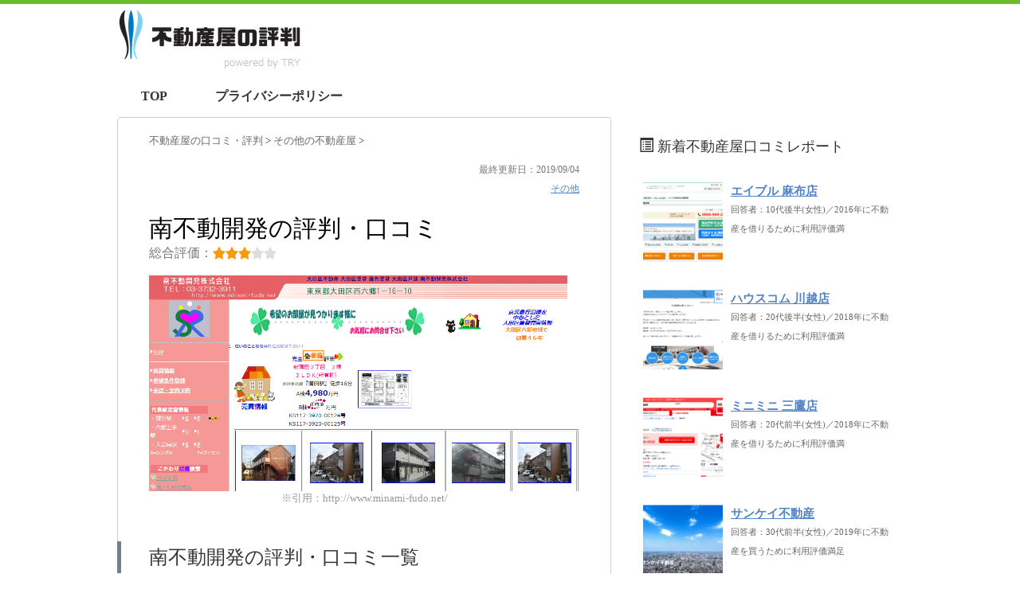

--- FILE ---
content_type: text/html; charset=UTF-8
request_url: https://realestate-navi.info/review/2344
body_size: 18712
content:
<!DOCTYPE html PUBLIC "-//W3C//DTD XHTML 1.0 Transitional//EN" "http://www.w3.org/TR/xhtml1/DTD/xhtml1-transitional.dtd">

<html lang="ja">
<head profile="http://gmpg.org/xfn/11">
<!-- Debug: Bootstrap Inserted by WordPress Twitter Bootstrap CSS plugin v3.4.1-0 http://icwp.io/w/ -->
<link rel="stylesheet" type="text/css" href="https://realestate-navi.info/wp-content/plugins/wordpress-bootstrap-css/resources/bootstrap-3.4.1/css/bootstrap.css" />
<!-- / WordPress Twitter Bootstrap CSS Plugin from iControlWP. -->
<!-- Global site tag (gtag.js) - Google Analytics -->
<script async src="https://www.googletagmanager.com/gtag/js?id=UA-107260089-3"></script>
<script>
  window.dataLayer = window.dataLayer || [];
  function gtag(){dataLayer.push(arguments);}
  gtag('js', new Date());

  gtag('config', 'UA-107260089-3');
</script>

<meta http-equiv="Content-Type" content="text/html; charset=UTF-8" />
<meta name="robots" content="index">
<title>
南不動開発の評判・口コミ【不動産屋レビュー】</title>
<link rel="alternate" type="application/rss+xml" title="不動産屋の評判 RSS Feed" href="https://realestate-navi.info/feed" />
<link rel="pingback" href="https://realestate-navi.info/xmlrpc.php" />
<link rel="shortcut icon" href="https://realestate-navi.info/wp-content/themes/stinger3ver20140327/images/rogo.ico" />

<!---css切り替え--->
<meta name="viewport" content="width=1024, maximum-scale=1, user-scalable=yes">
<link rel="stylesheet" href="https://realestate-navi.info/wp-content/themes/stinger3ver20140327/style.css" type="text/css" media="all" />
<meta name='robots' content='index, follow, max-image-preview:large, max-snippet:-1, max-video-preview:-1' />

	<!-- This site is optimized with the Yoast SEO plugin v20.4 - https://yoast.com/wordpress/plugins/seo/ -->
	<link rel="canonical" href="https://realestate-navi.info/review/2344" />
	<meta property="og:locale" content="ja_JP" />
	<meta property="og:type" content="article" />
	<meta property="og:title" content="南不動開発の評判・口コミ【不動産屋レビュー】" />
	<meta property="og:description" content="他の不動産では電話でのやり取りだった為、仕事中で出れないこともあり大変でしたがこちらの不動産はメールでの対応だったので助かりました。メールでも連絡すればすぐに返…" />
	<meta property="og:url" content="https://realestate-navi.info/review/2344" />
	<meta property="og:site_name" content="不動産屋の評判" />
	<meta property="article:published_time" content="2018-11-20T02:47:13+00:00" />
	<meta property="article:modified_time" content="2019-09-04T09:25:01+00:00" />
	<meta property="og:image" content="https://realestate-navi.info/wp-content/uploads/2018/11/南不動開発.png" />
	<meta property="og:image:width" content="1048" />
	<meta property="og:image:height" content="526" />
	<meta property="og:image:type" content="image/png" />
	<meta name="author" content="不動産屋の評判編集部" />
	<meta name="twitter:card" content="summary_large_image" />
	<meta name="twitter:label1" content="執筆者" />
	<meta name="twitter:data1" content="不動産屋の評判編集部" />
	<script type="application/ld+json" class="yoast-schema-graph">{"@context":"https://schema.org","@graph":[{"@type":"WebPage","@id":"https://realestate-navi.info/review/2344","url":"https://realestate-navi.info/review/2344","name":"南不動開発の評判・口コミ【不動産屋レビュー】","isPartOf":{"@id":"https://realestate-navi.info/#website"},"primaryImageOfPage":{"@id":"https://realestate-navi.info/review/2344#primaryimage"},"image":{"@id":"https://realestate-navi.info/review/2344#primaryimage"},"thumbnailUrl":"https://realestate-navi.info/wp-content/uploads/2018/11/南不動開発.png","datePublished":"2018-11-20T02:47:13+00:00","dateModified":"2019-09-04T09:25:01+00:00","author":{"@id":"https://realestate-navi.info/#/schema/person/8e0b6a5a30444dc144c80f7b1f0077df"},"breadcrumb":{"@id":"https://realestate-navi.info/review/2344#breadcrumb"},"inLanguage":"ja","potentialAction":[{"@type":"ReadAction","target":["https://realestate-navi.info/review/2344"]}]},{"@type":"ImageObject","inLanguage":"ja","@id":"https://realestate-navi.info/review/2344#primaryimage","url":"https://realestate-navi.info/wp-content/uploads/2018/11/南不動開発.png","contentUrl":"https://realestate-navi.info/wp-content/uploads/2018/11/南不動開発.png","width":1048,"height":526},{"@type":"BreadcrumbList","@id":"https://realestate-navi.info/review/2344#breadcrumb","itemListElement":[{"@type":"ListItem","position":1,"name":"ホーム","item":"https://realestate-navi.info/"},{"@type":"ListItem","position":2,"name":"南不動開発"}]},{"@type":"WebSite","@id":"https://realestate-navi.info/#website","url":"https://realestate-navi.info/","name":"不動産屋の評判","description":"","potentialAction":[{"@type":"SearchAction","target":{"@type":"EntryPoint","urlTemplate":"https://realestate-navi.info/?s={search_term_string}"},"query-input":"required name=search_term_string"}],"inLanguage":"ja"},{"@type":"Person","@id":"https://realestate-navi.info/#/schema/person/8e0b6a5a30444dc144c80f7b1f0077df","name":"不動産屋の評判編集部","image":{"@type":"ImageObject","inLanguage":"ja","@id":"https://realestate-navi.info/#/schema/person/image/","url":"https://secure.gravatar.com/avatar/6171c091a1d8d1a7f29f0c8d5c96e332?s=96&d=mm&r=g","contentUrl":"https://secure.gravatar.com/avatar/6171c091a1d8d1a7f29f0c8d5c96e332?s=96&d=mm&r=g","caption":"不動産屋の評判編集部"},"url":"https://realestate-navi.info/review/author/b8ffded368516671f027afed53125c73b0054a10"}]}</script>
	<!-- / Yoast SEO plugin. -->


<script type="text/javascript">
window._wpemojiSettings = {"baseUrl":"https:\/\/s.w.org\/images\/core\/emoji\/14.0.0\/72x72\/","ext":".png","svgUrl":"https:\/\/s.w.org\/images\/core\/emoji\/14.0.0\/svg\/","svgExt":".svg","source":{"concatemoji":"https:\/\/realestate-navi.info\/wp-includes\/js\/wp-emoji-release.min.js?ver=6.2.8"}};
/*! This file is auto-generated */
!function(e,a,t){var n,r,o,i=a.createElement("canvas"),p=i.getContext&&i.getContext("2d");function s(e,t){p.clearRect(0,0,i.width,i.height),p.fillText(e,0,0);e=i.toDataURL();return p.clearRect(0,0,i.width,i.height),p.fillText(t,0,0),e===i.toDataURL()}function c(e){var t=a.createElement("script");t.src=e,t.defer=t.type="text/javascript",a.getElementsByTagName("head")[0].appendChild(t)}for(o=Array("flag","emoji"),t.supports={everything:!0,everythingExceptFlag:!0},r=0;r<o.length;r++)t.supports[o[r]]=function(e){if(p&&p.fillText)switch(p.textBaseline="top",p.font="600 32px Arial",e){case"flag":return s("\ud83c\udff3\ufe0f\u200d\u26a7\ufe0f","\ud83c\udff3\ufe0f\u200b\u26a7\ufe0f")?!1:!s("\ud83c\uddfa\ud83c\uddf3","\ud83c\uddfa\u200b\ud83c\uddf3")&&!s("\ud83c\udff4\udb40\udc67\udb40\udc62\udb40\udc65\udb40\udc6e\udb40\udc67\udb40\udc7f","\ud83c\udff4\u200b\udb40\udc67\u200b\udb40\udc62\u200b\udb40\udc65\u200b\udb40\udc6e\u200b\udb40\udc67\u200b\udb40\udc7f");case"emoji":return!s("\ud83e\udef1\ud83c\udffb\u200d\ud83e\udef2\ud83c\udfff","\ud83e\udef1\ud83c\udffb\u200b\ud83e\udef2\ud83c\udfff")}return!1}(o[r]),t.supports.everything=t.supports.everything&&t.supports[o[r]],"flag"!==o[r]&&(t.supports.everythingExceptFlag=t.supports.everythingExceptFlag&&t.supports[o[r]]);t.supports.everythingExceptFlag=t.supports.everythingExceptFlag&&!t.supports.flag,t.DOMReady=!1,t.readyCallback=function(){t.DOMReady=!0},t.supports.everything||(n=function(){t.readyCallback()},a.addEventListener?(a.addEventListener("DOMContentLoaded",n,!1),e.addEventListener("load",n,!1)):(e.attachEvent("onload",n),a.attachEvent("onreadystatechange",function(){"complete"===a.readyState&&t.readyCallback()})),(e=t.source||{}).concatemoji?c(e.concatemoji):e.wpemoji&&e.twemoji&&(c(e.twemoji),c(e.wpemoji)))}(window,document,window._wpemojiSettings);
</script>
<!-- realestate-navi.info is managing ads with Advanced Ads --><script id="reale-ready">
			window.advanced_ads_ready=function(e,a){a=a||"complete";var d=function(e){return"interactive"===a?"loading"!==e:"complete"===e};d(document.readyState)?e():document.addEventListener("readystatechange",(function(a){d(a.target.readyState)&&e()}),{once:"interactive"===a})},window.advanced_ads_ready_queue=window.advanced_ads_ready_queue||[];		</script>
		<style type="text/css">
img.wp-smiley,
img.emoji {
	display: inline !important;
	border: none !important;
	box-shadow: none !important;
	height: 1em !important;
	width: 1em !important;
	margin: 0 0.07em !important;
	vertical-align: -0.1em !important;
	background: none !important;
	padding: 0 !important;
}
</style>
	<link rel='stylesheet' id='wp-block-library-css' href='https://realestate-navi.info/wp-includes/css/dist/block-library/style.min.css?ver=6.2.8' type='text/css' media='all' />
<link rel='stylesheet' id='classic-theme-styles-css' href='https://realestate-navi.info/wp-includes/css/classic-themes.min.css?ver=6.2.8' type='text/css' media='all' />
<style id='global-styles-inline-css' type='text/css'>
body{--wp--preset--color--black: #000000;--wp--preset--color--cyan-bluish-gray: #abb8c3;--wp--preset--color--white: #ffffff;--wp--preset--color--pale-pink: #f78da7;--wp--preset--color--vivid-red: #cf2e2e;--wp--preset--color--luminous-vivid-orange: #ff6900;--wp--preset--color--luminous-vivid-amber: #fcb900;--wp--preset--color--light-green-cyan: #7bdcb5;--wp--preset--color--vivid-green-cyan: #00d084;--wp--preset--color--pale-cyan-blue: #8ed1fc;--wp--preset--color--vivid-cyan-blue: #0693e3;--wp--preset--color--vivid-purple: #9b51e0;--wp--preset--gradient--vivid-cyan-blue-to-vivid-purple: linear-gradient(135deg,rgba(6,147,227,1) 0%,rgb(155,81,224) 100%);--wp--preset--gradient--light-green-cyan-to-vivid-green-cyan: linear-gradient(135deg,rgb(122,220,180) 0%,rgb(0,208,130) 100%);--wp--preset--gradient--luminous-vivid-amber-to-luminous-vivid-orange: linear-gradient(135deg,rgba(252,185,0,1) 0%,rgba(255,105,0,1) 100%);--wp--preset--gradient--luminous-vivid-orange-to-vivid-red: linear-gradient(135deg,rgba(255,105,0,1) 0%,rgb(207,46,46) 100%);--wp--preset--gradient--very-light-gray-to-cyan-bluish-gray: linear-gradient(135deg,rgb(238,238,238) 0%,rgb(169,184,195) 100%);--wp--preset--gradient--cool-to-warm-spectrum: linear-gradient(135deg,rgb(74,234,220) 0%,rgb(151,120,209) 20%,rgb(207,42,186) 40%,rgb(238,44,130) 60%,rgb(251,105,98) 80%,rgb(254,248,76) 100%);--wp--preset--gradient--blush-light-purple: linear-gradient(135deg,rgb(255,206,236) 0%,rgb(152,150,240) 100%);--wp--preset--gradient--blush-bordeaux: linear-gradient(135deg,rgb(254,205,165) 0%,rgb(254,45,45) 50%,rgb(107,0,62) 100%);--wp--preset--gradient--luminous-dusk: linear-gradient(135deg,rgb(255,203,112) 0%,rgb(199,81,192) 50%,rgb(65,88,208) 100%);--wp--preset--gradient--pale-ocean: linear-gradient(135deg,rgb(255,245,203) 0%,rgb(182,227,212) 50%,rgb(51,167,181) 100%);--wp--preset--gradient--electric-grass: linear-gradient(135deg,rgb(202,248,128) 0%,rgb(113,206,126) 100%);--wp--preset--gradient--midnight: linear-gradient(135deg,rgb(2,3,129) 0%,rgb(40,116,252) 100%);--wp--preset--duotone--dark-grayscale: url('#wp-duotone-dark-grayscale');--wp--preset--duotone--grayscale: url('#wp-duotone-grayscale');--wp--preset--duotone--purple-yellow: url('#wp-duotone-purple-yellow');--wp--preset--duotone--blue-red: url('#wp-duotone-blue-red');--wp--preset--duotone--midnight: url('#wp-duotone-midnight');--wp--preset--duotone--magenta-yellow: url('#wp-duotone-magenta-yellow');--wp--preset--duotone--purple-green: url('#wp-duotone-purple-green');--wp--preset--duotone--blue-orange: url('#wp-duotone-blue-orange');--wp--preset--font-size--small: 13px;--wp--preset--font-size--medium: 20px;--wp--preset--font-size--large: 36px;--wp--preset--font-size--x-large: 42px;--wp--preset--spacing--20: 0.44rem;--wp--preset--spacing--30: 0.67rem;--wp--preset--spacing--40: 1rem;--wp--preset--spacing--50: 1.5rem;--wp--preset--spacing--60: 2.25rem;--wp--preset--spacing--70: 3.38rem;--wp--preset--spacing--80: 5.06rem;--wp--preset--shadow--natural: 6px 6px 9px rgba(0, 0, 0, 0.2);--wp--preset--shadow--deep: 12px 12px 50px rgba(0, 0, 0, 0.4);--wp--preset--shadow--sharp: 6px 6px 0px rgba(0, 0, 0, 0.2);--wp--preset--shadow--outlined: 6px 6px 0px -3px rgba(255, 255, 255, 1), 6px 6px rgba(0, 0, 0, 1);--wp--preset--shadow--crisp: 6px 6px 0px rgba(0, 0, 0, 1);}:where(.is-layout-flex){gap: 0.5em;}body .is-layout-flow > .alignleft{float: left;margin-inline-start: 0;margin-inline-end: 2em;}body .is-layout-flow > .alignright{float: right;margin-inline-start: 2em;margin-inline-end: 0;}body .is-layout-flow > .aligncenter{margin-left: auto !important;margin-right: auto !important;}body .is-layout-constrained > .alignleft{float: left;margin-inline-start: 0;margin-inline-end: 2em;}body .is-layout-constrained > .alignright{float: right;margin-inline-start: 2em;margin-inline-end: 0;}body .is-layout-constrained > .aligncenter{margin-left: auto !important;margin-right: auto !important;}body .is-layout-constrained > :where(:not(.alignleft):not(.alignright):not(.alignfull)){max-width: var(--wp--style--global--content-size);margin-left: auto !important;margin-right: auto !important;}body .is-layout-constrained > .alignwide{max-width: var(--wp--style--global--wide-size);}body .is-layout-flex{display: flex;}body .is-layout-flex{flex-wrap: wrap;align-items: center;}body .is-layout-flex > *{margin: 0;}:where(.wp-block-columns.is-layout-flex){gap: 2em;}.has-black-color{color: var(--wp--preset--color--black) !important;}.has-cyan-bluish-gray-color{color: var(--wp--preset--color--cyan-bluish-gray) !important;}.has-white-color{color: var(--wp--preset--color--white) !important;}.has-pale-pink-color{color: var(--wp--preset--color--pale-pink) !important;}.has-vivid-red-color{color: var(--wp--preset--color--vivid-red) !important;}.has-luminous-vivid-orange-color{color: var(--wp--preset--color--luminous-vivid-orange) !important;}.has-luminous-vivid-amber-color{color: var(--wp--preset--color--luminous-vivid-amber) !important;}.has-light-green-cyan-color{color: var(--wp--preset--color--light-green-cyan) !important;}.has-vivid-green-cyan-color{color: var(--wp--preset--color--vivid-green-cyan) !important;}.has-pale-cyan-blue-color{color: var(--wp--preset--color--pale-cyan-blue) !important;}.has-vivid-cyan-blue-color{color: var(--wp--preset--color--vivid-cyan-blue) !important;}.has-vivid-purple-color{color: var(--wp--preset--color--vivid-purple) !important;}.has-black-background-color{background-color: var(--wp--preset--color--black) !important;}.has-cyan-bluish-gray-background-color{background-color: var(--wp--preset--color--cyan-bluish-gray) !important;}.has-white-background-color{background-color: var(--wp--preset--color--white) !important;}.has-pale-pink-background-color{background-color: var(--wp--preset--color--pale-pink) !important;}.has-vivid-red-background-color{background-color: var(--wp--preset--color--vivid-red) !important;}.has-luminous-vivid-orange-background-color{background-color: var(--wp--preset--color--luminous-vivid-orange) !important;}.has-luminous-vivid-amber-background-color{background-color: var(--wp--preset--color--luminous-vivid-amber) !important;}.has-light-green-cyan-background-color{background-color: var(--wp--preset--color--light-green-cyan) !important;}.has-vivid-green-cyan-background-color{background-color: var(--wp--preset--color--vivid-green-cyan) !important;}.has-pale-cyan-blue-background-color{background-color: var(--wp--preset--color--pale-cyan-blue) !important;}.has-vivid-cyan-blue-background-color{background-color: var(--wp--preset--color--vivid-cyan-blue) !important;}.has-vivid-purple-background-color{background-color: var(--wp--preset--color--vivid-purple) !important;}.has-black-border-color{border-color: var(--wp--preset--color--black) !important;}.has-cyan-bluish-gray-border-color{border-color: var(--wp--preset--color--cyan-bluish-gray) !important;}.has-white-border-color{border-color: var(--wp--preset--color--white) !important;}.has-pale-pink-border-color{border-color: var(--wp--preset--color--pale-pink) !important;}.has-vivid-red-border-color{border-color: var(--wp--preset--color--vivid-red) !important;}.has-luminous-vivid-orange-border-color{border-color: var(--wp--preset--color--luminous-vivid-orange) !important;}.has-luminous-vivid-amber-border-color{border-color: var(--wp--preset--color--luminous-vivid-amber) !important;}.has-light-green-cyan-border-color{border-color: var(--wp--preset--color--light-green-cyan) !important;}.has-vivid-green-cyan-border-color{border-color: var(--wp--preset--color--vivid-green-cyan) !important;}.has-pale-cyan-blue-border-color{border-color: var(--wp--preset--color--pale-cyan-blue) !important;}.has-vivid-cyan-blue-border-color{border-color: var(--wp--preset--color--vivid-cyan-blue) !important;}.has-vivid-purple-border-color{border-color: var(--wp--preset--color--vivid-purple) !important;}.has-vivid-cyan-blue-to-vivid-purple-gradient-background{background: var(--wp--preset--gradient--vivid-cyan-blue-to-vivid-purple) !important;}.has-light-green-cyan-to-vivid-green-cyan-gradient-background{background: var(--wp--preset--gradient--light-green-cyan-to-vivid-green-cyan) !important;}.has-luminous-vivid-amber-to-luminous-vivid-orange-gradient-background{background: var(--wp--preset--gradient--luminous-vivid-amber-to-luminous-vivid-orange) !important;}.has-luminous-vivid-orange-to-vivid-red-gradient-background{background: var(--wp--preset--gradient--luminous-vivid-orange-to-vivid-red) !important;}.has-very-light-gray-to-cyan-bluish-gray-gradient-background{background: var(--wp--preset--gradient--very-light-gray-to-cyan-bluish-gray) !important;}.has-cool-to-warm-spectrum-gradient-background{background: var(--wp--preset--gradient--cool-to-warm-spectrum) !important;}.has-blush-light-purple-gradient-background{background: var(--wp--preset--gradient--blush-light-purple) !important;}.has-blush-bordeaux-gradient-background{background: var(--wp--preset--gradient--blush-bordeaux) !important;}.has-luminous-dusk-gradient-background{background: var(--wp--preset--gradient--luminous-dusk) !important;}.has-pale-ocean-gradient-background{background: var(--wp--preset--gradient--pale-ocean) !important;}.has-electric-grass-gradient-background{background: var(--wp--preset--gradient--electric-grass) !important;}.has-midnight-gradient-background{background: var(--wp--preset--gradient--midnight) !important;}.has-small-font-size{font-size: var(--wp--preset--font-size--small) !important;}.has-medium-font-size{font-size: var(--wp--preset--font-size--medium) !important;}.has-large-font-size{font-size: var(--wp--preset--font-size--large) !important;}.has-x-large-font-size{font-size: var(--wp--preset--font-size--x-large) !important;}
.wp-block-navigation a:where(:not(.wp-element-button)){color: inherit;}
:where(.wp-block-columns.is-layout-flex){gap: 2em;}
.wp-block-pullquote{font-size: 1.5em;line-height: 1.6;}
</style>
<script type='text/javascript' src='https://realestate-navi.info/wp-includes/js/jquery/jquery.min.js?ver=3.6.4' id='jquery-core-js'></script>
<script type='text/javascript' src='https://realestate-navi.info/wp-includes/js/jquery/jquery-migrate.min.js?ver=3.4.0' id='jquery-migrate-js'></script>
<link rel="https://api.w.org/" href="https://realestate-navi.info/wp-json/" /><link rel="alternate" type="application/json" href="https://realestate-navi.info/wp-json/wp/v2/posts/2344" /><link rel='shortlink' href='https://realestate-navi.info/?p=2344' />
<link rel="alternate" type="application/json+oembed" href="https://realestate-navi.info/wp-json/oembed/1.0/embed?url=https%3A%2F%2Frealestate-navi.info%2Freview%2F2344" />
<link rel="alternate" type="text/xml+oembed" href="https://realestate-navi.info/wp-json/oembed/1.0/embed?url=https%3A%2F%2Frealestate-navi.info%2Freview%2F2344&#038;format=xml" />
<noscript><style>.lazyload[data-src]{display:none !important;}</style></noscript><style>.lazyload{background-image:none !important;}.lazyload:before{background-image:none !important;}</style>

</head>

<body class="post-template-default single single-post postid-2344 single-format-standard aa-prefix-reale-">
<script data-cfasync="false" data-no-defer="1">var ewww_webp_supported=false;</script>


<div id="container">
<div id="header">
  <div id="header-in">
    <div id="header-white">
    <div id="h-l">
		<p class="sitename"><a href="https://realestate-navi.info/"><img border="0" src="[data-uri]" alt="不動産屋の評判" data-src="https://realestate-navi.info/wp-content/uploads/2018/07/不動産屋の評判.png" decoding="async" class="lazyload"><noscript><img border="0" src="https://realestate-navi.info/wp-content/uploads/2018/07/不動産屋の評判.png" alt="不動産屋の評判" data-eio="l"></noscript></a></p>
		<p class="sitename_sp"><a href="https://realestate-navi.info/"><img border="0" src="[data-uri]" width="80%" alt="不動産屋の評判" data-src="https://realestate-navi.info/wp-content/uploads/2018/07/不動産屋の評判.png" decoding="async" class="lazyload"><noscript><img border="0" src="https://realestate-navi.info/wp-content/uploads/2018/07/不動産屋の評判.png" width="80%" alt="不動産屋の評判" data-eio="l"></noscript></a></p>
            <p class="descr">
              </p>
          </div>
    <!-- /#h-l --> 
  </div>
  </div>
  <!-- /#header-in --> 
</div>
<!-- /#header -->
<div id="gazou">
  <div id="gazou-in">
                <p id="headimg"></p>
          </div>
  <!-- /#gazou-in --> 
</div>
<!-- /#gazou -->
<div class="clear"></div>
<!--pcnavi-->
<div class="smanone">
  <div id="navi-in">
    <ul>
      <li> <a href="https://realestate-navi.info" title="トップページ">TOP</a> </li>
      <div class="menu"><ul>
<li class="page_item page-item-2"><a href="https://realestate-navi.info/policy">プライバシーポリシー</a></li>
</ul></div>
    </ul>
    <div class="clear"></div>
  </div>
</div>
<!--/pcnavi-->
<div id="wrap">
	

<div id="wrap-in">
<div id="main">

<div class="kuzu">
  <div id="breadcrumb">
    <div itemscope itemtype="http://data-vocabulary.org/Breadcrumb"> <a href="https://realestate-navi.info" itemprop="url"><span itemprop="title">不動産屋の口コミ・評判</span> </a> &gt; </div>
                        <div itemscope itemtype="http://data-vocabulary.org/Breadcrumb"> <a href="https://realestate-navi.info/area/other" itemprop="url"> <span itemprop="title">その他</span>の不動産屋 </a> &gt; </div>
      </div>
</div>
<!--/kuzu-->
<div id="dendo"> </div>
<!-- /#dendo -->
<div class="post"> 
  <!--ループ開始-->
    <div class="kizi">
    <div class="blogbox">
      <span class="kdate"><p>
         最終更新日：2019/09/04      <br><a href="https://realestate-navi.info/area/other" rel="category tag">その他</a> </p></span>
    </div>


    <h1 class="entry-title">
      南不動開発の評判・口コミ
    </h1>


<div class="review">総合評価：<img src="[data-uri]" data-src="/wp-content/uploads/2018/07/star-orange.svg" decoding="async" class="lazyload" /><noscript><img src="/wp-content/uploads/2018/07/star-orange.svg" data-eio="l" /></noscript><img src="[data-uri]" data-src="/wp-content/uploads/2018/07/star-orange.svg" decoding="async" class="lazyload" /><noscript><img src="/wp-content/uploads/2018/07/star-orange.svg" data-eio="l" /></noscript><img src="[data-uri]" data-src="/wp-content/uploads/2018/07/star-orange.svg" decoding="async" class="lazyload" /><noscript><img src="/wp-content/uploads/2018/07/star-orange.svg" data-eio="l" /></noscript><img src="[data-uri]" data-src="/wp-content/uploads/2018/07/star-gray.svg" decoding="async" class="lazyload" /><noscript><img src="/wp-content/uploads/2018/07/star-gray.svg" data-eio="l" /></noscript><img src="[data-uri]" data-src="/wp-content/uploads/2018/07/star-gray.svg" decoding="async" class="lazyload" /><noscript><img src="/wp-content/uploads/2018/07/star-gray.svg" data-eio="l" /></noscript></div>

<br>
<img src="[data-uri]" width="100%" data-src="https://realestate-navi.info/wp-content/uploads/2018/11/南不動開発.png" decoding="async" class="lazyload"><noscript><img src="https://realestate-navi.info/wp-content/uploads/2018/11/南不動開発.png" width="100%" data-eio="l"></noscript>
<br>
<center><font size="-1" color="#999">※引用：http://www.minami-fudo.net/</font></center>




<h2>南不動開発の評判・口コミ一覧</h2><p class="questionTitle">Q.南不動開発を実際に利用してみて、満足した点、不満に感じた点をそれぞれ教えてください。</p>

    <div class="review_area">
<div class="review_person">回答者：20代後半(女性)／2018年に不動産を借りるために利用</div>
<h3 class="info_name">評価</h3>
<p><img decoding="async" src="[data-uri]" data-src="/wp-content/uploads/2018/07/star-orange.svg" class="lazyload" /><noscript><img decoding="async" src="/wp-content/uploads/2018/07/star-orange.svg" data-eio="l" /></noscript><img decoding="async" src="[data-uri]" data-src="/wp-content/uploads/2018/07/star-orange.svg" class="lazyload" /><noscript><img decoding="async" src="/wp-content/uploads/2018/07/star-orange.svg" data-eio="l" /></noscript><img decoding="async" src="[data-uri]" data-src="/wp-content/uploads/2018/07/star-orange.svg" class="lazyload" /><noscript><img decoding="async" src="/wp-content/uploads/2018/07/star-orange.svg" data-eio="l" /></noscript><img decoding="async" src="[data-uri]" data-src="/wp-content/uploads/2018/07/star-gray.svg" class="lazyload" /><noscript><img decoding="async" src="/wp-content/uploads/2018/07/star-gray.svg" data-eio="l" /></noscript><img decoding="async" src="[data-uri]" data-src="/wp-content/uploads/2018/07/star-gray.svg" class="lazyload" /><noscript><img decoding="async" src="/wp-content/uploads/2018/07/star-gray.svg" data-eio="l" /></noscript></p>
<h3 class="info_name">満足した点：話しやすい・連絡が素早い対応</h3>
<p>他の不動産では電話でのやり取りだった為、仕事中で出られないこともあり大変でしたが、こちらの不動産はメールでの対応だったので助かりました。メールでも連絡すればすぐに返事が来たので、こちらも準備がしやすかったです。実際に住んでいる部屋なのですが、内覧をした時はトイレがとても汚れていて、相談すると内覧の担当をしてくれた方が「ここの物件で申し込みをするようでしたら、大家さんにトイレそのものを交換する交渉をします」と言ってくれました。契約日前に部屋を見に行くと、トイレは綺麗にはなっていたのですが、交換はされていませんでした。使える程度には綺麗になっていたので仕方がないか、と半分諦めていましたが、もう一度話してみようと思い、契約時に交換はされていなかったと話をしたら、また交渉してくださり、後日トイレそのものが交換されていて満足しました。</p>
<h3 class="info_name">不満に感じた点：契約時の説明が雑</h3>
<p>内覧担当の方とは別の方が契約の対応をしてくれたのですが、その方の説明時の話し方が面倒くさそうにしてる様に私は感じました。あちらは慣れていることですし、大量に読み上げなければならないので大変かもしれませんが、こちらは初めてのことですし、何よりそれも含めて不動産の仕事なので、もう少しきちっとしてほしかったです。他にもその物件の備品の確認などしている時も、その方の情報が何ヶ所か間違えていたりしました。契約日が決まっているのだから、きちんと確認しておくべきと思いました。内覧担当の方の対応が良かった為に、尚更雑さが目立ちました。</p></div>


<h2>南不動開発の基本情報</h2>
<table class="infotable" width="100%" border="1">
  <tbody>
    <tr>
      <th width=30% class="table1">不動産会社名</th>
      <td width=70% class="table1">南不動開発</td>
    </tr>
    <tr>
      <th>運営会社</th>
      <td>南不動開発株式会社</td>
    </tr>
    <tr>
      <th>店舗住所</th>
      <td>〒144-0056 東京都大田区西六郷1-16-10</td>
    </tr>
    <tr>
      <th>アクセス</th>
      <td>-</td>
    </tr>
    <tr>
      <th>営業時間</th>
      <td>10:00〜18:00</td>
    </tr>
    <tr>
      <th>定休日</th>
      <td>日曜日、第2・3土曜日、祭日</td>
    </tr>
    <tr>
      <th>URL</th>
      <td>                <a href="http://www.minami-fudo.net/">http://www.minami-fudo.net/</a>
                      </td>
    </tr>
  </tbody>
</table>


      </div>
    <!--ループ終了-->
  <div class="kizi02">
    <!--関連記事-->
<h2>その他の不動産会社の評判・口コミ</h2>

    <div class="sumbox02">
      <div id="topnews">
        <div>
                                        <dl>
              <h4> <a href="https://realestate-navi.info/review/7531">
                マイア                </a></h4>

			  <dt> <a href="https://realestate-navi.info/review/7531" title="マイア">
                            <img width="110" height="110" src="[data-uri]" class="attachment-thumb110 size-thumb110 wp-post-image lazyload" alt="" decoding="async"   data-src="https://realestate-navi.info/wp-content/uploads/2019/11/マイア-110x110.png" data-srcset="https://realestate-navi.info/wp-content/uploads/2019/11/マイア-110x110.png 110w, https://realestate-navi.info/wp-content/uploads/2019/11/マイア-150x150.png 150w, https://realestate-navi.info/wp-content/uploads/2019/11/マイア-100x100.png 100w" data-sizes="auto" /><noscript><img width="110" height="110" src="https://realestate-navi.info/wp-content/uploads/2019/11/マイア-110x110.png" class="attachment-thumb110 size-thumb110 wp-post-image" alt="" decoding="async" srcset="https://realestate-navi.info/wp-content/uploads/2019/11/マイア-110x110.png 110w, https://realestate-navi.info/wp-content/uploads/2019/11/マイア-150x150.png 150w, https://realestate-navi.info/wp-content/uploads/2019/11/マイア-100x100.png 100w" sizes="(max-width: 110px) 100vw, 110px" data-eio="l" /></noscript>                            </a> </dt>
            <dd>
              <p class="dami">

          <div class="review_archive">
            総合評価：<img src="[data-uri]" data-src="/wp-content/uploads/2018/07/star-orange.svg" decoding="async" class="lazyload" /><noscript><img src="/wp-content/uploads/2018/07/star-orange.svg" data-eio="l" /></noscript><img src="[data-uri]" data-src="/wp-content/uploads/2018/07/star-orange.svg" decoding="async" class="lazyload" /><noscript><img src="/wp-content/uploads/2018/07/star-orange.svg" data-eio="l" /></noscript><img src="[data-uri]" data-src="/wp-content/uploads/2018/07/star-orange.svg" decoding="async" class="lazyload" /><noscript><img src="/wp-content/uploads/2018/07/star-orange.svg" data-eio="l" /></noscript><img src="[data-uri]" data-src="/wp-content/uploads/2018/07/star-orange.svg" decoding="async" class="lazyload" /><noscript><img src="/wp-content/uploads/2018/07/star-orange.svg" data-eio="l" /></noscript><img src="[data-uri]" data-src="/wp-content/uploads/2018/07/star-orange.svg" decoding="async" class="lazyload" /><noscript><img src="/wp-content/uploads/2018/07/star-orange.svg" data-eio="l" /></noscript></div>
          <h5>ピックアップ口コミ</h5>
          <font size="-1"><p>職場の近くに住みたいと考えていて、ふらっと立ち寄ったのですがその日にすぐ物件を見に連れて行ってくれ日当たり良く、広い物件に出会えました。はじめての街だったので近…</p>
</font><br>
          <font size="-1" color="#999">
            <i class="glyphicon glyphicon-map-marker" aria-hidden="true"></i> アクセス：小田急線　代々木八幡駅より 千代田線　代々木公園より 	徒歩２分 徒歩１分<br >
            <i class="glyphicon glyphicon-info-sign" aria-hidden="true"></i> 営業時間：１０：００～１９：００<br >
            <i class="glyphicon glyphicon-calendar" aria-hidden="true"></i> 定休日：水曜日          </font>

              </p>
              <p class="motto"><a href="https://realestate-navi.info/review/7531">続きを読む</a></p>
            </dd>
          </dl>


<br><br>

                    <dl>
              <h4> <a href="https://realestate-navi.info/review/7637">
                大幸住宅 東高円寺店                </a></h4>

			  <dt> <a href="https://realestate-navi.info/review/7637" title="大幸住宅 東高円寺店">
                            <img width="110" height="110" src="[data-uri]" class="attachment-thumb110 size-thumb110 wp-post-image lazyload" alt="" decoding="async"   data-src="https://realestate-navi.info/wp-content/uploads/2019/11/大幸建設-110x110.png" data-srcset="https://realestate-navi.info/wp-content/uploads/2019/11/大幸建設-110x110.png 110w, https://realestate-navi.info/wp-content/uploads/2019/11/大幸建設-150x150.png 150w, https://realestate-navi.info/wp-content/uploads/2019/11/大幸建設-100x100.png 100w" data-sizes="auto" /><noscript><img width="110" height="110" src="https://realestate-navi.info/wp-content/uploads/2019/11/大幸建設-110x110.png" class="attachment-thumb110 size-thumb110 wp-post-image" alt="" decoding="async" srcset="https://realestate-navi.info/wp-content/uploads/2019/11/大幸建設-110x110.png 110w, https://realestate-navi.info/wp-content/uploads/2019/11/大幸建設-150x150.png 150w, https://realestate-navi.info/wp-content/uploads/2019/11/大幸建設-100x100.png 100w" sizes="(max-width: 110px) 100vw, 110px" data-eio="l" /></noscript>                            </a> </dt>
            <dd>
              <p class="dami">

          <div class="review_archive">
            総合評価：<img src="[data-uri]" data-src="/wp-content/uploads/2018/07/star-orange.svg" decoding="async" class="lazyload" /><noscript><img src="/wp-content/uploads/2018/07/star-orange.svg" data-eio="l" /></noscript><img src="[data-uri]" data-src="/wp-content/uploads/2018/07/star-orange.svg" decoding="async" class="lazyload" /><noscript><img src="/wp-content/uploads/2018/07/star-orange.svg" data-eio="l" /></noscript><img src="[data-uri]" data-src="/wp-content/uploads/2018/07/star-orange.svg" decoding="async" class="lazyload" /><noscript><img src="/wp-content/uploads/2018/07/star-orange.svg" data-eio="l" /></noscript><img src="[data-uri]" data-src="/wp-content/uploads/2018/07/star-orange.svg" decoding="async" class="lazyload" /><noscript><img src="/wp-content/uploads/2018/07/star-orange.svg" data-eio="l" /></noscript><img src="[data-uri]" data-src="/wp-content/uploads/2018/07/star-gray.svg" decoding="async" class="lazyload" /><noscript><img src="/wp-content/uploads/2018/07/star-gray.svg" data-eio="l" /></noscript></div>
          <h5>ピックアップ口コミ</h5>
          <font size="-1"><p>部屋探しアプリで見つけた物件を実際に見せていただくために訪れました。残念ながら選んだ部屋は先に借り手がついてしまったのですが、「同じ建物で違う部屋が空く予定なの…</p>
</font><br>
          <font size="-1" color="#999">
            <i class="glyphicon glyphicon-map-marker" aria-hidden="true"></i> アクセス：丸ノ内線　東高円寺駅　徒歩1分<br >
            <i class="glyphicon glyphicon-info-sign" aria-hidden="true"></i> 営業時間：10：00～18：30<br >
            <i class="glyphicon glyphicon-calendar" aria-hidden="true"></i> 定休日：1月～3月を除く毎週水曜日 （年末年始・GW・夏期休暇）          </font>

              </p>
              <p class="motto"><a href="https://realestate-navi.info/review/7637">続きを読む</a></p>
            </dd>
          </dl>


<br><br>

                    <dl>
              <h4> <a href="https://realestate-navi.info/review/4743">
                ナイス住まいの情報館 住マイルCafe木場                </a></h4>

			  <dt> <a href="https://realestate-navi.info/review/4743" title="ナイス住まいの情報館 住マイルCafe木場">
                            <img width="110" height="110" src="[data-uri]" class="attachment-thumb110 size-thumb110 wp-post-image lazyload" alt="" decoding="async"   data-src="https://realestate-navi.info/wp-content/uploads/2019/05/ナイス住まいの情報館-住マイルCafe木場-110x110.png" data-srcset="https://realestate-navi.info/wp-content/uploads/2019/05/ナイス住まいの情報館-住マイルCafe木場-110x110.png 110w, https://realestate-navi.info/wp-content/uploads/2019/05/ナイス住まいの情報館-住マイルCafe木場-150x150.png 150w, https://realestate-navi.info/wp-content/uploads/2019/05/ナイス住まいの情報館-住マイルCafe木場-100x100.png 100w" data-sizes="auto" /><noscript><img width="110" height="110" src="https://realestate-navi.info/wp-content/uploads/2019/05/ナイス住まいの情報館-住マイルCafe木場-110x110.png" class="attachment-thumb110 size-thumb110 wp-post-image" alt="" decoding="async" srcset="https://realestate-navi.info/wp-content/uploads/2019/05/ナイス住まいの情報館-住マイルCafe木場-110x110.png 110w, https://realestate-navi.info/wp-content/uploads/2019/05/ナイス住まいの情報館-住マイルCafe木場-150x150.png 150w, https://realestate-navi.info/wp-content/uploads/2019/05/ナイス住まいの情報館-住マイルCafe木場-100x100.png 100w" sizes="(max-width: 110px) 100vw, 110px" data-eio="l" /></noscript>                            </a> </dt>
            <dd>
              <p class="dami">

          <div class="review_archive">
            総合評価：<img src="[data-uri]" data-src="/wp-content/uploads/2018/07/star-orange.svg" decoding="async" class="lazyload" /><noscript><img src="/wp-content/uploads/2018/07/star-orange.svg" data-eio="l" /></noscript><img src="[data-uri]" data-src="/wp-content/uploads/2018/07/star-orange.svg" decoding="async" class="lazyload" /><noscript><img src="/wp-content/uploads/2018/07/star-orange.svg" data-eio="l" /></noscript><img src="[data-uri]" data-src="/wp-content/uploads/2018/07/star-orange.svg" decoding="async" class="lazyload" /><noscript><img src="/wp-content/uploads/2018/07/star-orange.svg" data-eio="l" /></noscript><img src="[data-uri]" data-src="/wp-content/uploads/2018/07/star-orange.svg" decoding="async" class="lazyload" /><noscript><img src="/wp-content/uploads/2018/07/star-orange.svg" data-eio="l" /></noscript><img src="[data-uri]" data-src="/wp-content/uploads/2018/07/star-gray.svg" decoding="async" class="lazyload" /><noscript><img src="/wp-content/uploads/2018/07/star-gray.svg" data-eio="l" /></noscript></div>
          <h5>ピックアップ口コミ</h5>
          <font size="-1"><p>中古マンションの購入でこちらを利用しました。予約なしで伺ったのに、親身になって対応してくれ条件に合う物件をすぐにピックアップしてくれて頼り甲斐がありました。その…</p>
</font><br>
          <font size="-1" color="#999">
            <i class="glyphicon glyphicon-map-marker" aria-hidden="true"></i> アクセス：東西線 木場駅 徒?3分<br >
            <i class="glyphicon glyphicon-info-sign" aria-hidden="true"></i> 営業時間：9:30〜18:00<br >
            <i class="glyphicon glyphicon-calendar" aria-hidden="true"></i> 定休日：夏季、年末年始          </font>

              </p>
              <p class="motto"><a href="https://realestate-navi.info/review/4743">続きを読む</a></p>
            </dd>
          </dl>


<br><br>

                    <dl>
              <h4> <a href="https://realestate-navi.info/review/5319">
                拓三                </a></h4>

			  <dt> <a href="https://realestate-navi.info/review/5319" title="拓三">
                            <img width="110" height="110" src="[data-uri]" class="attachment-thumb110 size-thumb110 wp-post-image lazyload" alt="" decoding="async"   data-src="https://realestate-navi.info/wp-content/uploads/2019/07/拓三-110x110.png" data-srcset="https://realestate-navi.info/wp-content/uploads/2019/07/拓三-110x110.png 110w, https://realestate-navi.info/wp-content/uploads/2019/07/拓三-150x150.png 150w, https://realestate-navi.info/wp-content/uploads/2019/07/拓三-100x100.png 100w" data-sizes="auto" /><noscript><img width="110" height="110" src="https://realestate-navi.info/wp-content/uploads/2019/07/拓三-110x110.png" class="attachment-thumb110 size-thumb110 wp-post-image" alt="" decoding="async" srcset="https://realestate-navi.info/wp-content/uploads/2019/07/拓三-110x110.png 110w, https://realestate-navi.info/wp-content/uploads/2019/07/拓三-150x150.png 150w, https://realestate-navi.info/wp-content/uploads/2019/07/拓三-100x100.png 100w" sizes="(max-width: 110px) 100vw, 110px" data-eio="l" /></noscript>                            </a> </dt>
            <dd>
              <p class="dami">

          <div class="review_archive">
            総合評価：<img src="[data-uri]" data-src="/wp-content/uploads/2018/07/star-orange.svg" decoding="async" class="lazyload" /><noscript><img src="/wp-content/uploads/2018/07/star-orange.svg" data-eio="l" /></noscript><img src="[data-uri]" data-src="/wp-content/uploads/2018/07/star-orange.svg" decoding="async" class="lazyload" /><noscript><img src="/wp-content/uploads/2018/07/star-orange.svg" data-eio="l" /></noscript><img src="[data-uri]" data-src="/wp-content/uploads/2018/07/star-orange.svg" decoding="async" class="lazyload" /><noscript><img src="/wp-content/uploads/2018/07/star-orange.svg" data-eio="l" /></noscript><img src="[data-uri]" data-src="/wp-content/uploads/2018/07/star-orange.svg" decoding="async" class="lazyload" /><noscript><img src="/wp-content/uploads/2018/07/star-orange.svg" data-eio="l" /></noscript><img src="[data-uri]" data-src="/wp-content/uploads/2018/07/star-gray.svg" decoding="async" class="lazyload" /><noscript><img src="/wp-content/uploads/2018/07/star-gray.svg" data-eio="l" /></noscript></div>
          <h5>ピックアップ口コミ</h5>
          <font size="-1"><p>初めて東京で部屋を借りた不動産です。拓三さんに行く前は他に北区周辺で５、６件不動産に入り相性の合う不動産を探していました。なかなか田舎から出てきた私に合う不動産…</p>
</font><br>
          <font size="-1" color="#999">
            <i class="glyphicon glyphicon-map-marker" aria-hidden="true"></i> アクセス：日暮里舎人ライナー 赤土小学校前駅 徒歩1分<br >
            <i class="glyphicon glyphicon-info-sign" aria-hidden="true"></i> 営業時間：10:00〜19:00<br >
            <i class="glyphicon glyphicon-calendar" aria-hidden="true"></i> 定休日：水曜日、第2火曜日          </font>

              </p>
              <p class="motto"><a href="https://realestate-navi.info/review/5319">続きを読む</a></p>
            </dd>
          </dl>


<br><br>

                    <dl>
              <h4> <a href="https://realestate-navi.info/review/8378">
                オープンハウス アーキテクト 立川展示場                </a></h4>

			  <dt> <a href="https://realestate-navi.info/review/8378" title="オープンハウス アーキテクト 立川展示場">
                            <img width="110" height="110" src="[data-uri]" class="attachment-thumb110 size-thumb110 wp-post-image lazyload" alt="オープンハウス アーキテクト 立川展示場" decoding="async"   data-src="https://realestate-navi.info/wp-content/uploads/2020/03/オープンハウス-110x110.png" data-srcset="https://realestate-navi.info/wp-content/uploads/2020/03/オープンハウス-110x110.png 110w, https://realestate-navi.info/wp-content/uploads/2020/03/オープンハウス-150x150.png 150w, https://realestate-navi.info/wp-content/uploads/2020/03/オープンハウス-100x100.png 100w" data-sizes="auto" /><noscript><img width="110" height="110" src="https://realestate-navi.info/wp-content/uploads/2020/03/オープンハウス-110x110.png" class="attachment-thumb110 size-thumb110 wp-post-image" alt="オープンハウス アーキテクト 立川展示場" decoding="async" srcset="https://realestate-navi.info/wp-content/uploads/2020/03/オープンハウス-110x110.png 110w, https://realestate-navi.info/wp-content/uploads/2020/03/オープンハウス-150x150.png 150w, https://realestate-navi.info/wp-content/uploads/2020/03/オープンハウス-100x100.png 100w" sizes="(max-width: 110px) 100vw, 110px" data-eio="l" /></noscript>                            </a> </dt>
            <dd>
              <p class="dami">

          <div class="review_archive">
            総合評価：<img src="[data-uri]" data-src="/wp-content/uploads/2018/07/star-orange.svg" decoding="async" class="lazyload" /><noscript><img src="/wp-content/uploads/2018/07/star-orange.svg" data-eio="l" /></noscript><img src="[data-uri]" data-src="/wp-content/uploads/2018/07/star-orange.svg" decoding="async" class="lazyload" /><noscript><img src="/wp-content/uploads/2018/07/star-orange.svg" data-eio="l" /></noscript><img src="[data-uri]" data-src="/wp-content/uploads/2018/07/star-gray.svg" decoding="async" class="lazyload" /><noscript><img src="/wp-content/uploads/2018/07/star-gray.svg" data-eio="l" /></noscript><img src="[data-uri]" data-src="/wp-content/uploads/2018/07/star-gray.svg" decoding="async" class="lazyload" /><noscript><img src="/wp-content/uploads/2018/07/star-gray.svg" data-eio="l" /></noscript><img src="[data-uri]" data-src="/wp-content/uploads/2018/07/star-gray.svg" decoding="async" class="lazyload" /><noscript><img src="/wp-content/uploads/2018/07/star-gray.svg" data-eio="l" /></noscript></div>
          <h5>ピックアップ口コミ</h5>
          <font size="-1"><p>他の大手ハウスメーカーさんより安く建てられたと思います。料金を比較すると安かったので、手抜きをされてしまうのではないかと少し不安がありましたが、そんなことはなく…</p>
</font><br>
          <font size="-1" color="#999">
            <i class="glyphicon glyphicon-map-marker" aria-hidden="true"></i> アクセス：多摩モノレール「立飛」駅より徒歩約5分<br >
            <i class="glyphicon glyphicon-info-sign" aria-hidden="true"></i> 営業時間：9:00～18:00<br >
            <i class="glyphicon glyphicon-calendar" aria-hidden="true"></i> 定休日：火曜(第5週・祝日を除く)・水曜(祝日を除く)          </font>

              </p>
              <p class="motto"><a href="https://realestate-navi.info/review/8378">続きを読む</a></p>
            </dd>
          </dl>


<br><br>

                            </div>
      </div>
    </div>
	  
  </div>
  <!--/kizi--> 
  <!--/関連記事-->

<div class="kizi02">
  <div id="snsbox03">
  <div class="sns03">
    <ul class="snsb clearfix">
      <li> <a href="https://twitter.com/share" class="twitter-share-button" data-count="vertical" data-via="" data-url="https://realestate-navi.info/review/2344" data-text="南不動開発">Tweet</a><script type="text/javascript" src="//platform.twitter.com/widgets.js"></script> 
      </li>
      <li>
        <iframe  scrolling="no" frameborder="0" style="border:none; overflow:hidden; width:70px; height:62px;" allowTransparency="true" data-src="https://www.facebook.com/plugins/like.php?href=https://realestate-navi.info/review/2344&amp;layout=box_count&amp;show_faces=false&amp;width=50&amp;action=like&amp;colorscheme=light&amp;height=62" class="lazyload"></iframe>
      </li>
      <li> <a href="https://b.hatena.ne.jp/entry/https://realestate-navi.info/review/2344" class="hatena-bookmark-button" data-hatena-bookmark-title="南不動開発｜不動産屋の評判" data-hatena-bookmark-layout="vertical" title="このエントリーをはてなブックマークに追加"><img src="[data-uri]" alt="このエントリーをはてなブックマークに追加" width="20" height="20" style="border: none;" data-src="https://b.st-hatena.com/images/entry-button/button-only.gif" decoding="async" class="lazyload" /><noscript><img src="https://b.st-hatena.com/images/entry-button/button-only.gif" alt="このエントリーをはてなブックマークに追加" width="20" height="20" style="border: none;" data-eio="l" /></noscript></a><script type="text/javascript" src="https://b.st-hatena.com/js/bookmark_button.js" charset="utf-8" async="async"></script> 
      </li>
    </ul>
  </div>
</div>
  </div>

<!--ページナビ-->
  <div class="p-navi clearfix">
<dl>
             <dt>PREV  </dt><dd><a href="https://realestate-navi.info/review/2343">ハウスドゥ！ 馬込店</a></dd>
                     <dt>NEXT  </dt><dd><a href="https://realestate-navi.info/review/2345">ラックス 吉祥寺店</a></dd>
      </dl>
  </div>
</div>
<!-- END div.post -->
</div>
<!-- /#main -->
<div id="side">
  <div class="sidead">
  </div>
  <div class="kizi02"> 
    <!--最近のエントリ-->
<h4 class="menu_underh2"><span class="glyphicon glyphicon-list-alt" aria-hidden="true"></span> 新着不動産屋口コミレポート</h4>
    <div id="topnews">
      <div>

    <dl><dt class="side_a" ><span><a href="https://realestate-navi.info/review/8639" title="エイブル 麻布店">
            <img width="100" height="100" src="[data-uri]" class="attachment-thumb100 size-thumb100 wp-post-image lazyload" alt="エイブル 麻布店" decoding="async"   data-src="https://realestate-navi.info/wp-content/uploads/2020/05/エイブル麻布-100x100.png" data-srcset="https://realestate-navi.info/wp-content/uploads/2020/05/エイブル麻布-100x100.png 100w, https://realestate-navi.info/wp-content/uploads/2020/05/エイブル麻布-150x150.png 150w, https://realestate-navi.info/wp-content/uploads/2020/05/エイブル麻布-110x110.png 110w" data-sizes="auto" /><noscript><img width="100" height="100" src="https://realestate-navi.info/wp-content/uploads/2020/05/エイブル麻布-100x100.png" class="attachment-thumb100 size-thumb100 wp-post-image" alt="エイブル 麻布店" decoding="async" srcset="https://realestate-navi.info/wp-content/uploads/2020/05/エイブル麻布-100x100.png 100w, https://realestate-navi.info/wp-content/uploads/2020/05/エイブル麻布-150x150.png 150w, https://realestate-navi.info/wp-content/uploads/2020/05/エイブル麻布-110x110.png 110w" sizes="(max-width: 100px) 100vw, 100px" data-eio="l" /></noscript>        </a></span></dt><dd><a href="https://realestate-navi.info/review/8639" title="エイブル 麻布店">エイブル 麻布店</a>

<p>回答者：10代後半(女性)／2016年に不動産を借りるために利用評価満</p>
</dd>
<p class="clear"></p>
</dl>
    <dl><dt class="side_a" ><span><a href="https://realestate-navi.info/review/8638" title="ハウスコム 川越店">
            <img width="100" height="100" src="[data-uri]" class="attachment-thumb100 size-thumb100 wp-post-image lazyload" alt="ハウスコム 川越店" decoding="async"   data-src="https://realestate-navi.info/wp-content/uploads/2020/05/ハウスコム　川越-100x100.png" data-srcset="https://realestate-navi.info/wp-content/uploads/2020/05/ハウスコム　川越-100x100.png 100w, https://realestate-navi.info/wp-content/uploads/2020/05/ハウスコム　川越-150x150.png 150w, https://realestate-navi.info/wp-content/uploads/2020/05/ハウスコム　川越-110x110.png 110w" data-sizes="auto" /><noscript><img width="100" height="100" src="https://realestate-navi.info/wp-content/uploads/2020/05/ハウスコム　川越-100x100.png" class="attachment-thumb100 size-thumb100 wp-post-image" alt="ハウスコム 川越店" decoding="async" srcset="https://realestate-navi.info/wp-content/uploads/2020/05/ハウスコム　川越-100x100.png 100w, https://realestate-navi.info/wp-content/uploads/2020/05/ハウスコム　川越-150x150.png 150w, https://realestate-navi.info/wp-content/uploads/2020/05/ハウスコム　川越-110x110.png 110w" sizes="(max-width: 100px) 100vw, 100px" data-eio="l" /></noscript>        </a></span></dt><dd><a href="https://realestate-navi.info/review/8638" title="ハウスコム 川越店">ハウスコム 川越店</a>

<p>回答者：20代後半(女性)／2018年に不動産を借りるために利用評価満</p>
</dd>
<p class="clear"></p>
</dl>
    <dl><dt class="side_a" ><span><a href="https://realestate-navi.info/review/8637" title="ミニミニ 三鷹店">
            <img width="100" height="100" src="[data-uri]" class="attachment-thumb100 size-thumb100 wp-post-image lazyload" alt="ミニミニ 三鷹店" decoding="async"   data-src="https://realestate-navi.info/wp-content/uploads/2020/05/ミニミニ三鷹-100x100.png" data-srcset="https://realestate-navi.info/wp-content/uploads/2020/05/ミニミニ三鷹-100x100.png 100w, https://realestate-navi.info/wp-content/uploads/2020/05/ミニミニ三鷹-150x150.png 150w, https://realestate-navi.info/wp-content/uploads/2020/05/ミニミニ三鷹-110x110.png 110w" data-sizes="auto" /><noscript><img width="100" height="100" src="https://realestate-navi.info/wp-content/uploads/2020/05/ミニミニ三鷹-100x100.png" class="attachment-thumb100 size-thumb100 wp-post-image" alt="ミニミニ 三鷹店" decoding="async" srcset="https://realestate-navi.info/wp-content/uploads/2020/05/ミニミニ三鷹-100x100.png 100w, https://realestate-navi.info/wp-content/uploads/2020/05/ミニミニ三鷹-150x150.png 150w, https://realestate-navi.info/wp-content/uploads/2020/05/ミニミニ三鷹-110x110.png 110w" sizes="(max-width: 100px) 100vw, 100px" data-eio="l" /></noscript>        </a></span></dt><dd><a href="https://realestate-navi.info/review/8637" title="ミニミニ 三鷹店">ミニミニ 三鷹店</a>

<p>回答者：20代前半(女性)／2018年に不動産を借りるために利用評価満</p>
</dd>
<p class="clear"></p>
</dl>
    <dl><dt class="side_a" ><span><a href="https://realestate-navi.info/review/8636" title="サンケイ不動産">
            <img width="100" height="100" src="[data-uri]" class="attachment-thumb100 size-thumb100 wp-post-image lazyload" alt="サンケイ不動産" decoding="async"   data-src="https://realestate-navi.info/wp-content/uploads/2020/05/サンケイ不動産-100x100.png" data-srcset="https://realestate-navi.info/wp-content/uploads/2020/05/サンケイ不動産-100x100.png 100w, https://realestate-navi.info/wp-content/uploads/2020/05/サンケイ不動産-150x150.png 150w, https://realestate-navi.info/wp-content/uploads/2020/05/サンケイ不動産-110x110.png 110w" data-sizes="auto" /><noscript><img width="100" height="100" src="https://realestate-navi.info/wp-content/uploads/2020/05/サンケイ不動産-100x100.png" class="attachment-thumb100 size-thumb100 wp-post-image" alt="サンケイ不動産" decoding="async" srcset="https://realestate-navi.info/wp-content/uploads/2020/05/サンケイ不動産-100x100.png 100w, https://realestate-navi.info/wp-content/uploads/2020/05/サンケイ不動産-150x150.png 150w, https://realestate-navi.info/wp-content/uploads/2020/05/サンケイ不動産-110x110.png 110w" sizes="(max-width: 100px) 100vw, 100px" data-eio="l" /></noscript>        </a></span></dt><dd><a href="https://realestate-navi.info/review/8636" title="サンケイ不動産">サンケイ不動産</a>

<p>回答者：30代前半(女性)／2019年に不動産を買うために利用評価満足</p>
</dd>
<p class="clear"></p>
</dl>
    <dl><dt class="side_a" ><span><a href="https://realestate-navi.info/review/8635" title="ハウス・トゥ・ハウス 板橋東口店">
            <img width="100" height="100" src="[data-uri]" class="attachment-thumb100 size-thumb100 wp-post-image lazyload" alt="ハウス・トゥ・ハウス 板橋東口店" decoding="async"   data-src="https://realestate-navi.info/wp-content/uploads/2020/05/ハウストゥハウス-100x100.png" data-srcset="https://realestate-navi.info/wp-content/uploads/2020/05/ハウストゥハウス-100x100.png 100w, https://realestate-navi.info/wp-content/uploads/2020/05/ハウストゥハウス-150x150.png 150w, https://realestate-navi.info/wp-content/uploads/2020/05/ハウストゥハウス-110x110.png 110w" data-sizes="auto" /><noscript><img width="100" height="100" src="https://realestate-navi.info/wp-content/uploads/2020/05/ハウストゥハウス-100x100.png" class="attachment-thumb100 size-thumb100 wp-post-image" alt="ハウス・トゥ・ハウス 板橋東口店" decoding="async" srcset="https://realestate-navi.info/wp-content/uploads/2020/05/ハウストゥハウス-100x100.png 100w, https://realestate-navi.info/wp-content/uploads/2020/05/ハウストゥハウス-150x150.png 150w, https://realestate-navi.info/wp-content/uploads/2020/05/ハウストゥハウス-110x110.png 110w" sizes="(max-width: 100px) 100vw, 100px" data-eio="l" /></noscript>        </a></span></dt><dd><a href="https://realestate-navi.info/review/8635" title="ハウス・トゥ・ハウス 板橋東口店">ハウス・トゥ・ハウス 板橋東口店</a>

<p>回答者：30代前半(女性)／2016年に不動産を借りるために利用評価満</p>
</dd>
<p class="clear"></p>
</dl>
            <p class="motto"> <a href="https://realestate-navi.info/">→もっと見る</a></p>
      </div>
    </div>
    <!--/最近のエントリ-->

    <div id="twibox">
      <ul><li><div class="textwidget custom-html-widget"><br>
<h4><span class="glyphicon glyphicon-search" aria-hidden="true"></span> 人気の駅から探す</h4>

<a class="btn btn-default btn-lg btn-block" href="/area/shibuya">渋谷駅</a>
<a class="btn btn-default btn-lg btn-block" href="/area/ikebukuro">池袋駅</a>
<a class="btn btn-default btn-lg btn-block" href="/area/shinjuku">新宿駅</a>
<a class="btn btn-default btn-lg btn-block" href="/area/kamata">蒲田駅</a>
<a class="btn btn-default btn-lg btn-block" href="/area/kichijoji">吉祥寺駅</a>
<a class="btn btn-default btn-lg btn-block" href="/area/nakano">中野駅</a>
<a class="btn btn-default btn-lg btn-block" href="/area/machida">町田駅</a>
<a class="btn btn-default btn-lg btn-block" href="/area/hachioji">八王子駅</a>

</div></li></ul><ul><li><h4 class="menu_underh2">駅から不動産会社を探す</h4>
			<ul>
					<li class="cat-item cat-item-1"><a href="https://realestate-navi.info/area/other">その他</a> (106)
</li>
	<li class="cat-item cat-item-172"><a href="https://realestate-navi.info/area/tsutsujigaoka">つつじヶ丘駅</a> (3)
</li>
	<li class="cat-item cat-item-211"><a href="https://realestate-navi.info/area/tokyo-skytree">とうきょうスカイツリー駅</a> (1)
</li>
	<li class="cat-item cat-item-77"><a href="https://realestate-navi.info/area/tokiwadai">ときわ台駅</a> (1)
</li>
	<li class="cat-item cat-item-15"><a href="https://realestate-navi.info/area/hibarigaoka">ひばりヶ丘駅</a> (6)
</li>
	<li class="cat-item cat-item-161"><a href="https://realestate-navi.info/area/ichinoe">一之江駅</a> (2)
</li>
	<li class="cat-item cat-item-96"><a href="https://realestate-navi.info/area/hitotsubashi-gakuen">一橋学園駅</a> (3)
</li>
	<li class="cat-item cat-item-103"><a href="https://realestate-navi.info/area/manganji">万願寺駅</a> (2)
</li>
	<li class="cat-item cat-item-128"><a href="https://realestate-navi.info/area/mita">三田駅</a> (6)
</li>
	<li class="cat-item cat-item-84"><a href="https://realestate-navi.info/area/sangenjaya">三軒茶屋駅</a> (9)
</li>
	<li class="cat-item cat-item-6"><a href="https://realestate-navi.info/area/mitaka">三鷹駅</a> (16)
</li>
	<li class="cat-item cat-item-189"><a href="https://realestate-navi.info/area/kamimachi">上町駅</a> (1)
</li>
	<li class="cat-item cat-item-207"><a href="https://realestate-navi.info/area/kami-shakujii">上石神井駅</a> (6)
</li>
	<li class="cat-item cat-item-45"><a href="https://realestate-navi.info/area/ueno-hirokoji">上野広小路駅</a> (2)
</li>
	<li class="cat-item cat-item-255"><a href="https://realestate-navi.info/area/ueno-okachimachi">上野御徒町駅</a> (3)
</li>
	<li class="cat-item cat-item-76"><a href="https://realestate-navi.info/area/ueno">上野駅</a> (11)
</li>
	<li class="cat-item cat-item-173"><a href="https://realestate-navi.info/area/shimoigusa">下井草駅</a> (1)
</li>
	<li class="cat-item cat-item-8"><a href="https://realestate-navi.info/area/shimokitazawa">下北沢駅</a> (15)
</li>
	<li class="cat-item cat-item-298"><a href="https://realestate-navi.info/area/shimoakatsuka">下赤塚駅</a> (1)
</li>
	<li class="cat-item cat-item-312"><a href="https://realestate-navi.info/area/shimotakaido">下高井戸駅</a> (3)
</li>
	<li class="cat-item cat-item-280"><a href="https://realestate-navi.info/area/fudomae">不動前駅</a> (1)
</li>
	<li class="cat-item cat-item-195"><a href="https://realestate-navi.info/area/nakamurabashi">中村橋駅</a> (1)
</li>
	<li class="cat-item cat-item-281"><a href="https://realestate-navi.info/area/nakaitabashi">中板橋駅</a> (2)
</li>
	<li class="cat-item cat-item-170"><a href="https://realestate-navi.info/area/naka-meguro">中目黒駅</a> (7)
</li>
	<li class="cat-item cat-item-106"><a href="https://realestate-navi.info/area/nakano-sakaue">中野坂上駅</a> (3)
</li>
	<li class="cat-item cat-item-17"><a href="https://realestate-navi.info/area/nakano">中野駅</a> (24)
</li>
	<li class="cat-item cat-item-58"><a href="https://realestate-navi.info/area/kugahara">久が原駅</a> (2)
</li>
	<li class="cat-item cat-item-153"><a href="https://realestate-navi.info/area/kumegawa">久米川駅</a> (4)
</li>
	<li class="cat-item cat-item-238"><a href="https://realestate-navi.info/area/kameido">亀戸駅</a> (5)
</li>
	<li class="cat-item cat-item-249"><a href="https://realestate-navi.info/area/kameari">亀有駅</a> (3)
</li>
	<li class="cat-item cat-item-36"><a href="https://realestate-navi.info/area/futako-tamagawa">二子玉川駅</a> (6)
</li>
	<li class="cat-item cat-item-42"><a href="https://realestate-navi.info/area/gotanda">五反田駅</a> (9)
</li>
	<li class="cat-item cat-item-247"><a href="https://realestate-navi.info/area/keikyuukamata">京急蒲田駅</a> (3)
</li>
	<li class="cat-item cat-item-243"><a href="https://realestate-navi.info/area/keisei-ueno">京成上野駅</a> (3)
</li>
	<li class="cat-item cat-item-154"><a href="https://realestate-navi.info/area/keiseitateishi">京成立石駅</a> (1)
</li>
	<li class="cat-item cat-item-256"><a href="https://realestate-navi.info/area/kyobashi">京橋駅</a> (1)
</li>
	<li class="cat-item cat-item-283"><a href="https://realestate-navi.info/area/keioyomiuriland">京王よみうりランド駅</a> (1)
</li>
	<li class="cat-item cat-item-52"><a href="https://realestate-navi.info/area/keio-hachioji">京王八王子駅</a> (10)
</li>
	<li class="cat-item cat-item-245"><a href="https://realestate-navi.info/area/ningyocho">人形町駅</a> (5)
</li>
	<li class="cat-item cat-item-157"><a href="https://realestate-navi.info/area/sengawa">仙川駅</a> (2)
</li>
	<li class="cat-item cat-item-21"><a href="https://realestate-navi.info/area/yoyogi_uehara">代々木上原駅</a> (4)
</li>
	<li class="cat-item cat-item-72"><a href="https://realestate-navi.info/area/yoyogi">代々木駅</a> (4)
</li>
	<li class="cat-item cat-item-176"><a href="https://realestate-navi.info/area/daikanyama">代官山駅</a> (2)
</li>
	<li class="cat-item cat-item-107"><a href="https://realestate-navi.info/area/naka-okachimachi">仲御徒町駅</a> (2)
</li>
	<li class="cat-item cat-item-214"><a href="https://realestate-navi.info/area/sumiyoshi">住吉駅</a> (1)
</li>
	<li class="cat-item cat-item-187"><a href="https://realestate-navi.info/area/hoya">保谷駅</a> (3)
</li>
	<li class="cat-item cat-item-31"><a href="https://realestate-navi.info/area/hikarigaoka">光が丘駅</a> (1)
</li>
	<li class="cat-item cat-item-324"><a href="https://realestate-navi.info/area/hatchobori">八丁堀駅</a> (2)
</li>
	<li class="cat-item cat-item-241"><a href="https://realestate-navi.info/area/hachiojiminamino">八王子みなみ野駅</a> (1)
</li>
	<li class="cat-item cat-item-51"><a href="https://realestate-navi.info/area/hachioji">八王子駅</a> (21)
</li>
	<li class="cat-item cat-item-201"><a href="https://realestate-navi.info/area/roppongi-itchome">六本木一丁目駅</a> (2)
</li>
	<li class="cat-item cat-item-282"><a href="https://realestate-navi.info/area/roppongi">六本木駅</a> (3)
</li>
	<li class="cat-item cat-item-290"><a href="https://realestate-navi.info/area/bubaigawara">分倍河原駅</a> (1)
</li>
	<li class="cat-item cat-item-200"><a href="https://realestate-navi.info/area/hatsudai">初台駅</a> (2)
</li>
	<li class="cat-item cat-item-182"><a href="https://realestate-navi.info/area/kachidoki">勝どき駅</a> (3)
</li>
	<li class="cat-item cat-item-70"><a href="https://realestate-navi.info/area/kitasenju">北千住駅</a> (22)
</li>
	<li class="cat-item cat-item-73"><a href="https://realestate-navi.info/area/kitasando">北参道駅</a> (4)
</li>
	<li class="cat-item cat-item-321"><a href="https://realestate-navi.info/area/jujo">十条駅</a> (3)
</li>
	<li class="cat-item cat-item-29"><a href="https://realestate-navi.info/area/senkawa">千川駅</a> (2)
</li>
	<li class="cat-item cat-item-166"><a href="https://realestate-navi.info/area/chitosekarasuyama">千歳烏山駅</a> (8)
</li>
	<li class="cat-item cat-item-132"><a href="https://realestate-navi.info/area/chitose_funabashi">千歳船橋駅</a> (3)
</li>
	<li class="cat-item cat-item-320"><a href="https://realestate-navi.info/area/sendagaya">千駄ヶ谷駅</a> (1)
</li>
	<li class="cat-item cat-item-240"><a href="https://realestate-navi.info/area/chidoricho">千鳥町駅</a> (1)
</li>
	<li class="cat-item cat-item-313"><a href="https://realestate-navi.info/area/minami-senju">南千住駅</a> (1)
</li>
	<li class="cat-item cat-item-250"><a href="https://realestate-navi.info/area/minami_shinjuku">南新宿駅</a> (2)
</li>
	<li class="cat-item cat-item-174"><a href="https://realestate-navi.info/area/minami-sunamachi">南砂町駅</a> (1)
</li>
	<li class="cat-item cat-item-317"><a href="https://realestate-navi.info/area/harajuku">原宿駅</a> (3)
</li>
	<li class="cat-item cat-item-16"><a href="https://realestate-navi.info/area/kichijoji">吉祥寺駅</a> (22)
</li>
	<li class="cat-item cat-item-205"><a href="https://realestate-navi.info/area/shinagawaseaside">品川シーサイド駅</a> (1)
</li>
	<li class="cat-item cat-item-89"><a href="https://realestate-navi.info/area/shinagawa">品川駅</a> (8)
</li>
	<li class="cat-item cat-item-314"><a href="https://realestate-navi.info/area/yotsuya">四ツ谷駅</a> (1)
</li>
	<li class="cat-item cat-item-310"><a href="https://realestate-navi.info/area/yotsuya-sanchome">四谷三丁目駅</a> (2)
</li>
	<li class="cat-item cat-item-230"><a href="https://realestate-navi.info/area/kokkai-gijidomae">国会議事堂前駅</a> (1)
</li>
	<li class="cat-item cat-item-102"><a href="https://realestate-navi.info/area/kokubunji">国分寺駅</a> (10)
</li>
	<li class="cat-item cat-item-81"><a href="https://realestate-navi.info/area/kunitachi">国立駅</a> (8)
</li>
	<li class="cat-item cat-item-291"><a href="https://realestate-navi.info/area/gaiemmae">外苑前駅</a> (2)
</li>
	<li class="cat-item cat-item-133"><a href="https://realestate-navi.info/area/tama-center">多摩センター駅</a> (5)
</li>
	<li class="cat-item cat-item-306"><a href="https://realestate-navi.info/area/tama">多磨駅</a> (1)
</li>
	<li class="cat-item cat-item-67"><a href="https://realestate-navi.info/area/okubo">大久保駅</a> (4)
</li>
	<li class="cat-item cat-item-55"><a href="https://realestate-navi.info/area/oimachi">大井町駅</a> (13)
</li>
	<li class="cat-item cat-item-239"><a href="https://realestate-navi.info/area/oikeibajomae">大井競馬場前</a> (1)
</li>
	<li class="cat-item cat-item-252"><a href="https://realestate-navi.info/area/otsuka">大塚駅</a> (3)
</li>
	<li class="cat-item cat-item-254"><a href="https://realestate-navi.info/area/otsuka-ekimae">大塚駅前駅</a> (2)
</li>
	<li class="cat-item cat-item-85"><a href="https://realestate-navi.info/area/ooyama">大山駅</a> (3)
</li>
	<li class="cat-item cat-item-104"><a href="https://realestate-navi.info/area/ookayama">大岡山駅</a> (4)
</li>
	<li class="cat-item cat-item-209"><a href="https://realestate-navi.info/area/ojima">大島駅</a> (1)
</li>
	<li class="cat-item cat-item-301"><a href="https://realestate-navi.info/area/oosakihirokoji">大崎広小路駅</a> (1)
</li>
	<li class="cat-item cat-item-302"><a href="https://realestate-navi.info/area/osaki">大崎駅</a> (2)
</li>
	<li class="cat-item cat-item-292"><a href="https://realestate-navi.info/area/otemachi">大手町駅</a> (3)
</li>
	<li class="cat-item cat-item-208"><a href="https://realestate-navi.info/area/oomorikaigann">大森海岸駅</a> (2)
</li>
	<li class="cat-item cat-item-146"><a href="https://realestate-navi.info/area/oomori">大森駅</a> (12)
</li>
	<li class="cat-item cat-item-279"><a href="https://realestate-navi.info/area/oizumi-gakuen">大泉学園駅</a> (7)
</li>
	<li class="cat-item cat-item-65"><a href="https://realestate-navi.info/area/daimon">大門駅</a> (4)
</li>
	<li class="cat-item cat-item-192"><a href="https://realestate-navi.info/area/gakugeidai">学芸大学駅</a> (7)
</li>
	<li class="cat-item cat-item-318"><a href="https://realestate-navi.info/area/fujimigaoka">富士見ヶ丘駅</a> (1)
</li>
	<li class="cat-item cat-item-162"><a href="https://realestate-navi.info/area/kodemmacho">小伝馬町駅</a> (1)
</li>
	<li class="cat-item cat-item-135"><a href="https://realestate-navi.info/area/koiwa">小岩駅</a> (8)
</li>
	<li class="cat-item cat-item-221"><a href="https://realestate-navi.info/area/ogawamachi">小川町駅</a> (1)
</li>
	<li class="cat-item cat-item-277"><a href="https://realestate-navi.info/area/kotake-mukaihara">小竹向原駅</a> (1)
</li>
	<li class="cat-item cat-item-303"><a href="https://realestate-navi.info/area/oyamadai">尾山台駅</a> (1)
</li>
	<li class="cat-item cat-item-193"><a href="https://realestate-navi.info/area/iwamotocho">岩本町駅</a> (2)
</li>
	<li class="cat-item cat-item-24"><a href="https://realestate-navi.info/area/sugamo">巣鴨駅</a> (6)
</li>
	<li class="cat-item cat-item-188"><a href="https://realestate-navi.info/area/ichigaya">市ケ谷駅</a> (2)
</li>
	<li class="cat-item cat-item-294"><a href="https://realestate-navi.info/area/heiwadai">平和台駅</a> (1)
</li>
	<li class="cat-item cat-item-203"><a href="https://realestate-navi.info/area/hiro">広尾駅</a> (1)
</li>
	<li class="cat-item cat-item-39"><a href="https://realestate-navi.info/area/fuchu-honmachi">府中本町駅</a> (3)
</li>
	<li class="cat-item cat-item-38"><a href="https://realestate-navi.info/area/fuchu">府中駅</a> (12)
</li>
	<li class="cat-item cat-item-197"><a href="https://realestate-navi.info/area/korakuen">後楽園駅</a> (3)
</li>
	<li class="cat-item cat-item-46"><a href="https://realestate-navi.info/area/okachimachi">御徒町駅</a> (7)
</li>
	<li class="cat-item cat-item-66"><a href="https://realestate-navi.info/area/onarimon">御成門駅</a> (1)
</li>
	<li class="cat-item cat-item-145"><a href="https://realestate-navi.info/area/ochanomizu">御茶ノ水駅</a> (5)
</li>
	<li class="cat-item cat-item-105"><a href="https://realestate-navi.info/area/shimura-sakaue">志村坂上駅</a> (3)
</li>
	<li class="cat-item cat-item-293"><a href="https://realestate-navi.info/area/koigakubo">恋ヶ窪駅</a> (1)
</li>
	<li class="cat-item cat-item-61"><a href="https://realestate-navi.info/area/ebisu">恵比寿駅</a> (13)
</li>
	<li class="cat-item cat-item-217"><a href="https://realestate-navi.info/area/seijyogakuen_mae">成城学園前駅</a> (5)
</li>
	<li class="cat-item cat-item-7"><a href="https://realestate-navi.info/area/narimasu">成増駅</a> (15)
</li>
	<li class="cat-item cat-item-233"><a href="https://realestate-navi.info/area/naruse">成瀬駅</a> (2)
</li>
	<li class="cat-item cat-item-286"><a href="https://realestate-navi.info/area/togoshi-ginza">戸越銀座駅</a> (1)
</li>
	<li class="cat-item cat-item-285"><a href="https://realestate-navi.info/area/togoshi">戸越駅</a> (1)
</li>
	<li class="cat-item cat-item-159"><a href="https://realestate-navi.info/area/oshiage">押上駅</a> (4)
</li>
	<li class="cat-item cat-item-278"><a href="https://realestate-navi.info/area/haijima">拝島駅</a> (1)
</li>
	<li class="cat-item cat-item-235"><a href="https://realestate-navi.info/area/araiyakushi-mae">新井薬師前駅</a> (2)
</li>
	<li class="cat-item cat-item-68"><a href="https://realestate-navi.info/area/shin-okubo">新大久保駅</a> (3)
</li>
	<li class="cat-item cat-item-253"><a href="https://realestate-navi.info/area/shin-otsuka">新大塚駅</a> (3)
</li>
	<li class="cat-item cat-item-34"><a href="https://realestate-navi.info/area/shinjuku-sanchome">新宿三丁目駅</a> (9)
</li>
	<li class="cat-item cat-item-259"><a href="https://realestate-navi.info/area/shinjuku-gyoemmae">新宿御苑前駅</a> (3)
</li>
	<li class="cat-item cat-item-25"><a href="https://realestate-navi.info/area/shinjuku-nishiguchi">新宿西口駅</a> (12)
</li>
	<li class="cat-item cat-item-19"><a href="https://realestate-navi.info/area/shinjuku">新宿駅</a> (44)
</li>
	<li class="cat-item cat-item-78"><a href="https://realestate-navi.info/area/shin-koiwa">新小岩駅</a> (10)
</li>
	<li class="cat-item cat-item-220"><a href="https://realestate-navi.info/area/shin-ochanomizu">新御茶ノ水駅</a> (5)
</li>
	<li class="cat-item cat-item-163"><a href="https://realestate-navi.info/area/shin-nihonbashi">新日本橋駅</a> (3)
</li>
	<li class="cat-item cat-item-93"><a href="https://realestate-navi.info/area/shin-itabashi">新板橋駅</a> (3)
</li>
	<li class="cat-item cat-item-88"><a href="https://realestate-navi.info/area/shinbashi">新橋駅</a> (3)
</li>
	<li class="cat-item cat-item-276"><a href="https://realestate-navi.info/area/shinekoda">新江古田駅</a> (2)
</li>
	<li class="cat-item cat-item-56"><a href="https://realestate-navi.info/area/shinakitsu">新秋津駅</a> (4)
</li>
	<li class="cat-item cat-item-168"><a href="https://realestate-navi.info/area/shin-koenji">新高円寺駅</a> (5)
</li>
	<li class="cat-item cat-item-54"><a href="https://realestate-navi.info/area/hatanodai">旗の台駅</a> (3)
</li>
	<li class="cat-item cat-item-224"><a href="https://realestate-navi.info/area/nippori">日暮里駅</a> (8)
</li>
	<li class="cat-item cat-item-26"><a href="https://realestate-navi.info/area/nihombashi">日本橋駅</a> (7)
</li>
	<li class="cat-item cat-item-10"><a href="https://realestate-navi.info/area/hino">日野駅</a> (1)
</li>
	<li class="cat-item cat-item-83"><a href="https://realestate-navi.info/area/waseda">早稲田駅</a> (3)
</li>
	<li class="cat-item cat-item-227"><a href="https://realestate-navi.info/area/meidaimae">明大前駅</a> (7)
</li>
	<li class="cat-item cat-item-196"><a href="https://realestate-navi.info/area/kasuga">春日駅</a> (2)
</li>
	<li class="cat-item cat-item-190"><a href="https://realestate-navi.info/area/akishima">昭島駅</a> (4)
</li>
	<li class="cat-item cat-item-309"><a href="https://realestate-navi.info/area/akebonobashi">曙橋駅</a> (1)
</li>
	<li class="cat-item cat-item-229"><a href="https://realestate-navi.info/area/tsukishima">月島駅</a> (2)
</li>
	<li class="cat-item cat-item-322"><a href="https://realestate-navi.info/area/yurakucho">有楽町駅</a> (2)
</li>
	<li class="cat-item cat-item-308"><a href="https://realestate-navi.info/area/kiba">木場駅</a> (1)
</li>
	<li class="cat-item cat-item-300"><a href="https://realestate-navi.info/area/suehirocho">末広町駅</a> (1)
</li>
	<li class="cat-item cat-item-273"><a href="https://realestate-navi.info/area/motoyawata">本八幡駅</a> (1)
</li>
	<li class="cat-item cat-item-223"><a href="https://realestate-navi.info/area/hongo-sanchome">本郷三丁目駅</a> (2)
</li>
	<li class="cat-item cat-item-231"><a href="https://realestate-navi.info/area/hon-komagome">本駒込駅</a> (3)
</li>
	<li class="cat-item cat-item-143"><a href="https://realestate-navi.info/area/higashi-nakano">東中野駅</a> (6)
</li>
	<li class="cat-item cat-item-160"><a href="https://realestate-navi.info/area/tokyo">東京駅</a> (11)
</li>
	<li class="cat-item cat-item-270"><a href="https://realestate-navi.info/area/higashikoganei">東小金井駅</a> (2)
</li>
	<li class="cat-item cat-item-147"><a href="https://realestate-navi.info/area/higashi-shinjuku">東新宿駅</a> (3)
</li>
	<li class="cat-item cat-item-9"><a href="https://realestate-navi.info/area/higashimurayama">東村山駅</a> (1)
</li>
	<li class="cat-item cat-item-315"><a href="https://realestate-navi.info/area/tobu-nerima">東武練馬駅</a> (1)
</li>
	<li class="cat-item cat-item-194"><a href="https://realestate-navi.info/area/higashi-ikebukuro">東池袋駅</a> (4)
</li>
	<li class="cat-item cat-item-258"><a href="https://realestate-navi.info/area/higashi-nagasaki">東長崎駅</a> (1)
</li>
	<li class="cat-item cat-item-37"><a href="https://realestate-navi.info/area/toyochou">東陽町駅</a> (6)
</li>
	<li class="cat-item cat-item-261"><a href="https://realestate-navi.info/area/itabashi-kuyakushomae">板橋区役所前駅</a> (1)
</li>
	<li class="cat-item cat-item-251"><a href="https://realestate-navi.info/area/itabashihoncho">板橋本町駅</a> (1)
</li>
	<li class="cat-item cat-item-92"><a href="https://realestate-navi.info/area/itabashi">板橋駅</a> (5)
</li>
	<li class="cat-item cat-item-59"><a href="https://realestate-navi.info/area/shibamata">柴又駅</a> (1)
</li>
	<li class="cat-item cat-item-144"><a href="https://realestate-navi.info/area/sakurajosui">桜上水駅</a> (1)
</li>
	<li class="cat-item cat-item-101"><a href="https://realestate-navi.info/area/sakurashinmachi">桜新町駅</a> (4)
</li>
	<li class="cat-item cat-item-289"><a href="https://realestate-navi.info/area/umegaoka">梅ヶ丘駅</a> (2)
</li>
	<li class="cat-item cat-item-216"><a href="https://realestate-navi.info/area/umejima">梅島駅</a> (3)
</li>
	<li class="cat-item cat-item-155"><a href="https://realestate-navi.info/area/morishita">森下駅</a> (3)
</li>
	<li class="cat-item cat-item-43"><a href="https://realestate-navi.info/area/hashimoto">橋本駅</a> (1)
</li>
	<li class="cat-item cat-item-13"><a href="https://realestate-navi.info/area/musashisakai">武蔵境駅</a> (5)
</li>
	<li class="cat-item cat-item-124"><a href="https://realestate-navi.info/area/musashikoyama">武蔵小山駅</a> (5)
</li>
	<li class="cat-item cat-item-79"><a href="https://realestate-navi.info/area/musashi-kosugi">武蔵小杉駅</a> (1)
</li>
	<li class="cat-item cat-item-181"><a href="https://realestate-navi.info/area/musashikoganei">武蔵小金井駅</a> (3)
</li>
	<li class="cat-item cat-item-244"><a href="https://realestate-navi.info/area/suitengumae">水天宮前駅</a> (2)
</li>
	<li class="cat-item cat-item-260"><a href="https://realestate-navi.info/area/hikawadai">氷川台駅</a> (3)
</li>
	<li class="cat-item cat-item-23"><a href="https://realestate-navi.info/area/eifukucho">永福町駅</a> (6)
</li>
	<li class="cat-item cat-item-275"><a href="https://realestate-navi.info/area/ekoda">江古田駅</a> (5)
</li>
	<li class="cat-item cat-item-274"><a href="https://realestate-navi.info/area/edogawabashi">江戸川橋駅</a> (1)
</li>
	<li class="cat-item cat-item-57"><a href="https://realestate-navi.info/area/ikegami">池上駅</a> (3)
</li>
	<li class="cat-item cat-item-75"><a href="https://realestate-navi.info/area/ikejiri-ohashi">池尻大橋駅</a> (3)
</li>
	<li class="cat-item cat-item-5"><a href="https://realestate-navi.info/area/ikebukuro">池袋駅</a> (38)
</li>
	<li class="cat-item cat-item-248"><a href="https://realestate-navi.info/area/kabe">河辺駅</a> (6)
</li>
	<li class="cat-item cat-item-232"><a href="https://realestate-navi.info/area/izumi-taiikukan">泉体育館駅</a> (1)
</li>
	<li class="cat-item cat-item-212"><a href="https://realestate-navi.info/area/asakusabashi">浅草橋駅</a> (2)
</li>
	<li class="cat-item cat-item-266"><a href="https://realestate-navi.info/area/asakusa">浅草駅</a> (5)
</li>
	<li class="cat-item cat-item-64"><a href="https://realestate-navi.info/area/hamamatsucho">浜松町駅</a> (5)
</li>
	<li class="cat-item cat-item-219"><a href="https://realestate-navi.info/area/awajicho">淡路町駅</a> (4)
</li>
	<li class="cat-item cat-item-165"><a href="https://realestate-navi.info/area/kiyosumi-shirakawa">清澄白河駅</a> (2)
</li>
	<li class="cat-item cat-item-49"><a href="https://realestate-navi.info/area/kiyose">清瀬駅</a> (2)
</li>
	<li class="cat-item cat-item-18"><a href="https://realestate-navi.info/area/shibuya">渋谷駅</a> (52)
</li>
	<li class="cat-item cat-item-199"><a href="https://realestate-navi.info/area/tameike-sanno">溜池山王駅</a> (2)
</li>
	<li class="cat-item cat-item-20"><a href="https://realestate-navi.info/area/ushigome-yanagicho">牛込柳町駅</a> (2)
</li>
	<li class="cat-item cat-item-246"><a href="https://realestate-navi.info/area/ushigome-kagurazaka">牛込神楽坂駅</a> (2)
</li>
	<li class="cat-item cat-item-97"><a href="https://realestate-navi.info/area/komae">狛江駅</a> (3)
</li>
	<li class="cat-item cat-item-80"><a href="https://realestate-navi.info/area/oji-kamiya">王子神谷駅</a> (1)
</li>
	<li class="cat-item cat-item-44"><a href="https://realestate-navi.info/area/oji">王子駅</a> (8)
</li>
	<li class="cat-item cat-item-100"><a href="https://realestate-navi.info/area/mizue">瑞江駅</a> (6)
</li>
	<li class="cat-item cat-item-215"><a href="https://realestate-navi.info/area/yoga">用賀駅</a> (3)
</li>
	<li class="cat-item cat-item-186"><a href="https://realestate-navi.info/area/tanashi">田無駅</a> (8)
</li>
	<li class="cat-item cat-item-127"><a href="https://realestate-navi.info/area/tamachi">田町駅</a> (4)
</li>
	<li class="cat-item cat-item-264"><a href="https://realestate-navi.info/area/tabata">田端駅</a> (1)
</li>
	<li class="cat-item cat-item-48"><a href="https://realestate-navi.info/area/machiya">町屋駅</a> (2)
</li>
	<li class="cat-item cat-item-12"><a href="https://realestate-navi.info/area/machida">町田駅</a> (13)
</li>
	<li class="cat-item cat-item-123"><a href="https://realestate-navi.info/area/hakusan">白山駅</a> (5)
</li>
	<li class="cat-item cat-item-262"><a href="https://realestate-navi.info/area/shirokanedai">白金台駅</a> (1)
</li>
	<li class="cat-item cat-item-139"><a href="https://realestate-navi.info/area/shirokane-takanawa">白金高輪駅</a> (1)
</li>
	<li class="cat-item cat-item-272"><a href="https://realestate-navi.info/area/mejiro">目白駅</a> (1)
</li>
	<li class="cat-item cat-item-3"><a href="https://realestate-navi.info/area/meguro">目黒駅</a> (13)
</li>
	<li class="cat-item cat-item-225"><a href="https://realestate-navi.info/area/aihara">相原駅</a> (1)
</li>
	<li class="cat-item cat-item-319"><a href="https://realestate-navi.info/area/yaguchinowatashi">矢口渡駅</a> (1)
</li>
	<li class="cat-item cat-item-95"><a href="https://realestate-navi.info/area/shakujii-koen">石神井公園駅</a> (10)
</li>
	<li class="cat-item cat-item-263"><a href="https://realestate-navi.info/area/yutenji">祐天寺駅</a> (3)
</li>
	<li class="cat-item cat-item-47"><a href="https://realestate-navi.info/area/soshigayaokura">祖師ヶ谷大蔵駅</a> (4)
</li>
	<li class="cat-item cat-item-228"><a href="https://realestate-navi.info/area/jimbocho">神保町駅</a> (3)
</li>
	<li class="cat-item cat-item-218"><a href="https://realestate-navi.info/area/kagurazaka">神楽坂駅</a> (4)
</li>
	<li class="cat-item cat-item-99"><a href="https://realestate-navi.info/area/shinsen">神泉駅</a> (4)
</li>
	<li class="cat-item cat-item-267"><a href="https://realestate-navi.info/area/kanda">神田駅</a> (6)
</li>
	<li class="cat-item cat-item-62"><a href="https://realestate-navi.info/area/fussa">福生駅</a> (2)
</li>
	<li class="cat-item cat-item-90"><a href="https://realestate-navi.info/area/akitsu">秋津駅</a> (4)
</li>
	<li class="cat-item cat-item-167"><a href="https://realestate-navi.info/area/akihabara">秋葉原駅</a> (11)
</li>
	<li class="cat-item cat-item-295"><a href="https://realestate-navi.info/area/inaricho">稲荷町駅</a> (2)
</li>
	<li class="cat-item cat-item-204"><a href="https://realestate-navi.info/area/tachiaigawa">立会川駅</a> (1)
</li>
	<li class="cat-item cat-item-4"><a href="https://realestate-navi.info/area/tachikawa">立川駅</a> (21)
</li>
	<li class="cat-item cat-item-30"><a href="https://realestate-navi.info/area/takenotsuka">竹ノ塚駅</a> (5)
</li>
	<li class="cat-item cat-item-136"><a href="https://realestate-navi.info/area/sasazuka">笹塚駅</a> (4)
</li>
	<li class="cat-item cat-item-304"><a href="https://realestate-navi.info/area/tsukijishijo">築地市場駅</a> (2)
</li>
	<li class="cat-item cat-item-141"><a href="https://realestate-navi.info/area/koujiya">糀谷駅</a> (2)
</li>
	<li class="cat-item cat-item-257"><a href="https://realestate-navi.info/area/kyodo">経堂駅</a> (5)
</li>
	<li class="cat-item cat-item-27"><a href="https://realestate-navi.info/area/ayase">綾瀬駅</a> (16)
</li>
	<li class="cat-item cat-item-94"><a href="https://realestate-navi.info/area/nerima">練馬駅</a> (12)
</li>
	<li class="cat-item cat-item-271"><a href="https://realestate-navi.info/area/hamura">羽村駅</a> (1)
</li>
	<li class="cat-item cat-item-148"><a href="https://realestate-navi.info/area/seisekisakuragaoka">聖蹟桜ヶ丘駅</a> (6)
</li>
	<li class="cat-item cat-item-129"><a href="https://realestate-navi.info/area/jiyugaoka">自由が丘駅</a> (11)
</li>
	<li class="cat-item cat-item-284"><a href="https://realestate-navi.info/area/funabori">船堀駅</a> (1)
</li>
	<li class="cat-item cat-item-210"><a href="https://realestate-navi.info/area/hana-koganei">花小金井駅</a> (4)
</li>
	<li class="cat-item cat-item-108"><a href="https://realestate-navi.info/area/wakamatsu-kawada">若松河田駅</a> (2)
</li>
	<li class="cat-item cat-item-307"><a href="https://realestate-navi.info/area/kayabacho">茅場町駅</a> (1)
</li>
	<li class="cat-item cat-item-137"><a href="https://realestate-navi.info/area/myogadani">茗荷谷駅</a> (4)
</li>
	<li class="cat-item cat-item-40"><a href="https://realestate-navi.info/area/ogikubo">荻窪駅</a> (12)
</li>
	<li class="cat-item cat-item-60"><a href="https://realestate-navi.info/area/kikuna">菊名駅</a> (1)
</li>
	<li class="cat-item cat-item-164"><a href="https://realestate-navi.info/area/ochiai">落合駅</a> (3)
</li>
	<li class="cat-item cat-item-63"><a href="https://realestate-navi.info/area/kasai">葛西駅</a> (10)
</li>
	<li class="cat-item cat-item-14"><a href="https://realestate-navi.info/area/kamata">蒲田駅</a> (27)
</li>
	<li class="cat-item cat-item-171"><a href="https://realestate-navi.info/area/nishi-hachioji">西八王子駅</a> (1)
</li>
	<li class="cat-item cat-item-268"><a href="https://realestate-navi.info/area/nishidai">西台駅</a> (1)
</li>
	<li class="cat-item cat-item-185"><a href="https://realestate-navi.info/area/nishi-kunitachi">西国立駅</a> (2)
</li>
	<li class="cat-item cat-item-237"><a href="https://realestate-navi.info/area/nishi-ojima">西大島駅</a> (1)
</li>
	<li class="cat-item cat-item-86"><a href="https://realestate-navi.info/area/nishikoyama">西小山駅</a> (1)
</li>
	<li class="cat-item cat-item-158"><a href="https://realestate-navi.info/area/nishi-arai">西新井駅</a> (2)
</li>
	<li class="cat-item cat-item-22"><a href="https://realestate-navi.info/area/nishi-shinjuku-gochome">西新宿五丁目駅</a> (1)
</li>
	<li class="cat-item cat-item-71"><a href="https://realestate-navi.info/area/nishi-shinjuku">西新宿駅</a> (13)
</li>
	<li class="cat-item cat-item-296"><a href="https://realestate-navi.info/area/nishi-nippori">西日暮里駅</a> (1)
</li>
	<li class="cat-item cat-item-213"><a href="https://realestate-navi.info/area/seibu-shinjuku">西武新宿駅</a> (12)
</li>
	<li class="cat-item cat-item-140"><a href="https://realestate-navi.info/area/nishieifuku">西永福駅</a> (1)
</li>
	<li class="cat-item cat-item-142"><a href="https://realestate-navi.info/area/nishi-ogikubo">西荻窪駅</a> (6)
</li>
	<li class="cat-item cat-item-134"><a href="https://realestate-navi.info/area/nishikasai">西葛西駅</a> (9)
</li>
	<li class="cat-item cat-item-316"><a href="https://realestate-navi.info/area/nishi-magome">西馬込駅</a> (2)
</li>
	<li class="cat-item cat-item-311"><a href="https://realestate-navi.info/area/kanamecho">要町駅</a> (3)
</li>
	<li class="cat-item cat-item-50"><a href="https://realestate-navi.info/area/chofu">調布駅</a> (17)
</li>
	<li class="cat-item cat-item-297"><a href="https://realestate-navi.info/area/toyoda">豊田駅</a> (1)
</li>
	<li class="cat-item cat-item-265"><a href="https://realestate-navi.info/area/akado_shogakkomae">赤土小学校前駅</a> (1)
</li>
	<li class="cat-item cat-item-91"><a href="https://realestate-navi.info/area/akasaka-mitsuke">赤坂見附駅</a> (3)
</li>
	<li class="cat-item cat-item-169"><a href="https://realestate-navi.info/area/akasaka">赤坂駅</a> (6)
</li>
	<li class="cat-item cat-item-299"><a href="https://realestate-navi.info/area/akatsuka">赤塚駅</a> (1)
</li>
	<li class="cat-item cat-item-87"><a href="https://realestate-navi.info/area/akabane-iwabuchi">赤羽岩淵駅</a> (3)
</li>
	<li class="cat-item cat-item-11"><a href="https://realestate-navi.info/area/akabane">赤羽駅</a> (16)
</li>
	<li class="cat-item cat-item-236"><a href="https://realestate-navi.info/area/ettyuuzima">越中島駅</a> (1)
</li>
	<li class="cat-item cat-item-126"><a href="https://realestate-navi.info/area/tochomae">都庁前駅</a> (12)
</li>
	<li class="cat-item cat-item-130"><a href="https://realestate-navi.info/area/toritsu-daigaku">都立大学駅</a> (3)
</li>
	<li class="cat-item cat-item-32"><a href="https://realestate-navi.info/area/kanamachi">金町駅</a> (3)
</li>
	<li class="cat-item cat-item-98"><a href="https://realestate-navi.info/area/ginza-itchome">銀座一丁目駅</a> (2)
</li>
	<li class="cat-item cat-item-53"><a href="https://realestate-navi.info/area/kinshicho">錦糸町駅</a> (25)
</li>
	<li class="cat-item cat-item-125"><a href="https://realestate-navi.info/area/kanegafuchi">鐘ヶ淵駅</a> (1)
</li>
	<li class="cat-item cat-item-28"><a href="https://realestate-navi.info/area/nagahara">長原駅</a> (1)
</li>
	<li class="cat-item cat-item-82"><a href="https://realestate-navi.info/area/monzen-nakacho">門前仲町駅</a> (9)
</li>
	<li class="cat-item cat-item-33"><a href="https://realestate-navi.info/area/asagaya">阿佐ヶ谷駅</a> (6)
</li>
	<li class="cat-item cat-item-183"><a href="https://realestate-navi.info/area/aoyama-itchome">青山一丁目駅</a> (2)
</li>
	<li class="cat-item cat-item-206"><a href="https://realestate-navi.info/area/aomonoyokocho">青物横丁駅</a> (2)
</li>
	<li class="cat-item cat-item-269"><a href="https://realestate-navi.info/area/aoto">青砥駅</a> (3)
</li>
	<li class="cat-item cat-item-35"><a href="https://realestate-navi.info/area/iidabashi">飯田橋駅</a> (7)
</li>
	<li class="cat-item cat-item-287"><a href="https://realestate-navi.info/area/bakurochou">馬喰町駅</a> (1)
</li>
	<li class="cat-item cat-item-242"><a href="https://realestate-navi.info/area/magome">馬込駅</a> (1)
</li>
	<li class="cat-item cat-item-222"><a href="https://realestate-navi.info/area/komazawadaigaku">駒沢大学駅</a> (2)
</li>
	<li class="cat-item cat-item-202"><a href="https://realestate-navi.info/area/komagome">駒込駅</a> (11)
</li>
	<li class="cat-item cat-item-69"><a href="https://realestate-navi.info/area/koenji">高円寺駅</a> (16)
</li>
	<li class="cat-item cat-item-226"><a href="https://realestate-navi.info/area/takashimadaira">高島平駅</a> (1)
</li>
	<li class="cat-item cat-item-175"><a href="https://realestate-navi.info/area/takahatafudo">高幡不動駅</a> (2)
</li>
	<li class="cat-item cat-item-74"><a href="https://realestate-navi.info/area/takadanobaba">高田馬場駅</a> (19)
</li>
	<li class="cat-item cat-item-131"><a href="https://realestate-navi.info/area/takanawadai">高輪台駅</a> (1)
</li>
	<li class="cat-item cat-item-323"><a href="https://realestate-navi.info/area/uguisudani">鴬谷駅</a> (1)
</li>
	<li class="cat-item cat-item-305"><a href="https://realestate-navi.info/area/tsurukawa">鶴川駅</a> (1)
</li>
	<li class="cat-item cat-item-191"><a href="https://realestate-navi.info/area/saginomiya">鷺ノ宮駅</a> (1)
</li>
	<li class="cat-item cat-item-234"><a href="https://realestate-navi.info/area/saginuma">鷺沼駅</a> (1)
</li>
	<li class="cat-item cat-item-288"><a href="https://realestate-navi.info/area/kojimachi">麹町駅</a> (3)
</li>
	<li class="cat-item cat-item-184"><a href="https://realestate-navi.info/area/azabu-juban">麻布十番駅</a> (3)
</li>
			</ul>

			</li></ul>    </div>
  </div>
  <!--/kizi--> 
  <!--アドセンス-->
  <div id="ad1">
    <div style="text-align:center;">
      <!--ここにgoogleアドセンスコードを貼ると規約違反になるので注意して下さい-->

    </div>
  </div>
</div>
<!-- /#side -->
<div class="clear"></div>
<!-- /.cler -->
</div>
<!-- /#wrap-in -->

</div>
<!-- /#wrap -->
</div>
<!-- /#container -->
<div id="footer">
  <div id="footer-in">
    <div id="gadf"> </div>
    <p class="copy">Copyright&copy;
      不動産屋の評判      ,
      2018      All Rights Reserved.</p>
  </div>
  <!-- /#footer-in --> 
</div>
<script type='text/javascript' id='eio-lazy-load-js-before'>
var eio_lazy_vars = {"exactdn_domain":"","skip_autoscale":0,"threshold":0};
</script>
<script type='text/javascript' src='https://realestate-navi.info/wp-content/plugins/ewww-image-optimizer/includes/lazysizes.min.js?ver=693' id='eio-lazy-load-js'></script>
<script>!function(){window.advanced_ads_ready_queue=window.advanced_ads_ready_queue||[],advanced_ads_ready_queue.push=window.advanced_ads_ready;for(var d=0,a=advanced_ads_ready_queue.length;d<a;d++)advanced_ads_ready(advanced_ads_ready_queue[d])}();</script><!-- ページトップへ戻る -->
<div id="page-top"><a href="#wrapper">PAGE TOP ↑</a></div>

<!-- ページトップへ戻る　終わり --> 
<!---js切り替え--->
<script type="text/javascript" src="https://realestate-navi.info/wp-content/themes/stinger3ver20140327/base.js"></script>
<!-- ここにsns02 -->
<!-- ここまでsns02 -->


</body></html>

--- FILE ---
content_type: text/css
request_url: https://realestate-navi.info/wp-content/themes/stinger3ver20140327/style.css
body_size: 6325
content:
/*---------------------------------------------------------
Theme Name: stinger3ver20140124
Theme URI: http://stinger3.com
Description: stinger3
Author: enji
Author URI: http://stinger3.com
License:
License URI:
Version: 20140124
---------------------------------------------------------*/
@charset "UTF-8";
/*-----------------------------
RESET
------------------------------*/

ul, ol {
	margin: 0;
	padding: 0;
	list-style: none;
}
.wp-caption-text {
}
.sticky {
}
.gallery-caption {
}
.bypostauthor {
}
img {
	border: none;
	vertical-align: bottom;
}
/*-----------------------------
BASE
------------------------------*/

* {
	font-family: Meiryo;
	margin: 0px;
	padding: 0px;
}

#container {
	word-wrap: break-word;
}
p {
	font-size: 15px;
	line-height: 24px;
}
.pcnone {
	display: none;
}
img {
	border-top-style: none;
	border-right-style: none;
	border-bottom-style: none;
	border-left-style: none;
}
a {
	color: #5484C8;
	text-decoration: underline;
}
a:hover {
	color: #353573;
}
a:hover img {
	opacity: 0.8;
	filter: alpha(opacity=80);
	-ms-filter: "alpha( opacity=80 )";
}
ol li {
	list-style-type: decimal;
	line-height: 28px;
}
.post ol {
	padding-left: 40px;
}
.hottai a {
	color: #333;
	text-decoration: none;
}
.sidead {
	text-align: center;
}
.clear {
	clear: both;
}
.center {
	text-align: center;
}
.right {
	text-align: right;
}
.left {
	text-align: left;
}
.s {
	font-size: 50%;
}
.ss {
	font-size: 70%;
}
.l {
	font-size: 150%;
	line-height: 130%;
}
.ll {
	font-size: 200%;
	line-height: 120%;
}
.b {
	font-weight: bold;
}
img.alignright {
	display: block;
	margin: 0 0 0 auto;
}
img.alignleft {
	display: block;
	margin: 0 auto 0 0;
}
img.aligncenter {
	display: block;
	margin: 0 auto;
}
img.float-left {
	float: left;
}
img.float-right {
	float: right;
}
.wp-caption {
	text-align: center;
}
.aligncenter {
	clear: both;
	display: block;
	margin-left: auto;
	margin-right: auto;
}
/* clearfix */
.clearfix:after {
	visibility: hidden;
	display: block;
	font-size: 0;
	content: " ";
	clear: both;
	height: 0;
}
/* IE6 */
* html .clearfix {
	zoom: 1;
}
/* IE7 */
*:first-child + html .clearfix {
	zoom: 1;
}
/* DW */
.clearfix + * {
	clear: both;
}
.shadow {
	position: relative;
}
.shadow:before, .shadow:after {
	z-index: -1;
	position: absolute;
	content: "";
	bottom: 15px;
	left: 10px;
	width: 50%;
	top: 80%;
	max-width: 500px;
	background: #777;
	-webkit-box-shadow: 0 15px 10px #777;
	-moz-box-shadow: 0 15px 10px #777;
	box-shadow: 0 15px 10px #777;
	-webkit-transform: rotate(-3deg);
	-moz-transform: rotate(-3deg);
	-o-transform: rotate(-3deg);
	-ms-transform: rotate(-3deg);
	transform: rotate(-3deg);
}
.shadow:after {
	-webkit-transform: rotate(3deg);
	-moz-transform: rotate(3deg);
	-o-transform: rotate(3deg);
	-ms-transform: rotate(3deg);
	transform: rotate(3deg);
	right: 10px;
	left: auto;
}
/*----------------------------
各コンテンツの最大サイズを制限
-----------------------------*/

.kizi img, .kizi .wp-caption, textarea {
	max-width: 100%!important;
}
/*----------------------------
引用
-----------------------------*/
.post blockquote {
	background-color: #f3f3f3;
	background-image: url(images/quote.png);
	background-repeat: no-repeat;
	background-position: left top;
	padding-top: 70px;
	padding-right: 20px;
	padding-bottom: 20px;
	padding-left: 40px;
	margin-top: 20px;
	margin-right: 20px;
	margin-bottom: 20px;
	margin-left: -40px;
	border-left-width: 1px;
	border-left-style: solid;
	border-left-color: #CCC;
}
/*-----------------------------
基本のhタグ
------------------------------*/

/*ブログタイトル*/

#container #header #header-in #h-l .sitename {
	font-size: 30px;
	color: #fff;
	margin-bottom: 3px;
	line-height: 30px;
}
#container #header #header-in #h-l .sitename a {
	color: #0079b2;
	text-decoration: none;
	font-weight: bold;
}

#container #header #header-in #h-l .sitename_sp {
	font-size: 30px;
	color: #fff;
	margin-bottom: 3px;
	line-height: 30px;
	display: none;
}
#container #header #header-in #h-l .sitename_sp a {
	color: #0079b2;
	text-decoration: none;
	font-weight: bold;
	display: none;
}
/*ブログタイトル下の文*/

#container #header #header-in #h-l h1 {
	font-size: 12px;
	color: #666;
	font-weight: normal;
}
#header #header-in #h-l h1 a {
	color: #FFF;
	text-decoration: none;
}
#h-l .descr {
	font-size: 12px;
	color: #666;
	font-weight: normal;
	margin-bottom: 0px;
	line-height: 20px;
}
/*記事タイトル*/

.entry-title {
	font-size: 30px;
	line-height: 35px;
	color: #000;
	margin-bottom: 6px;
}
.entry .entry-content .entry-title a:hover {
	text-decoration: underline;
}
.entry-title a {
	color: #333;
	text-decoration: none;
}
/*アーカイブタイトル*/

.entry-title-ac {
	font-size: 24px;
	padding: 0px;
	border-top-style: none;
	border-right-style: none;
	border-bottom-style: none;
	border-left-style: none;
	font-weight: bold;
	font-size: 24px;
	margin-top: 0px;
	margin-right: 0px;
	margin-bottom: 5px;
	margin-left: 0px;
	background-color: #FFF;
}
.entry-title-ac a {
	color: #000;
	text-decoration: none;
}

.entry-title-ac a:hover {
	text-decoration: underline;
}
.kizi .entry .entry-content .entry-title-ac {
	border-top-style: none;
	border-right-style: none;
	border-bottom-style: none;
	border-left-style: none;
	margin: 0px;
	padding-top: 1px;
	padding-bottom: 3px;
	padding-left: 0px;
	background-image: none;
}
/*中見出し*/

.demo h2 {
	font-size: 24px;
	padding-top: 10px;
	padding-right: 10px;
	padding-bottom: 20px;
	padding-left: 75px;
	color: #000;
	line-height: 30px;
	margin-top: 20px;
	margin-right: 0px;
	margin-bottom: 20px;
	margin-left: -65px;
	background-image: url(images/cah2-bk.png);
	background-repeat: no-repeat;
	background-position: left top;
}
h2 {
	font-size: 24px;
	padding-top: 5px;
	padding-right: 10px;
	padding-bottom: 5px;
	padding-left: 35px;
	border-left-width: 5px;
	border-left-style: solid;
	border-left-color: #708090;
	color: #333;
	line-height: 30px;
	margin-top: 45px;
	margin-right: 0px;
	margin-bottom: 20px;
	margin-left: -40px;
}
/*小見出し*/

.moto .post h3 {
	font-size: 18px;
	margin-bottom: 20px;
	padding-top: 5px;
	padding-right: 10px;
	padding-bottom: 5px;
	padding-left: 20px;
	color: #333;
	line-height: 30px;
	border-left-width: 1px;
	border-left-style: dotted;
	border-left-color: #333;
}
.kizi h3 {
	font-size: 16px;
	margin-bottom: 14px;
	margin-top: 10px;
	padding-top: 15px;
	padding-right: 10px;
	padding-bottom: 0px;
	line-height: 22px;
	background-repeat: no-repeat;
	background-position: left center;
	margin-left: 0px;
	border-bottom-width: 1px;
	border-bottom-color: #999999;
}
h3 a {
	color: #333;
	text-decoration: none;
}
h3 a:hover {
	color: #353573;
}
.post h4 {
	font-size: 20px;
	font-weight: bold;
	margin-top: 20px;
	margin-bottom: 10px;
	line-height: 24px;
}
.side h4 {
	font-size: 16px;
	font-weight: bold;
	padding: 10px;
	margin-bottom: 20px;
	line-height: 28px;
}

.post h5 {
    font-size: 16px;
    font-weight: bold;
    margin-top: 10px;
    margin-bottom: 10px;
    line-height: 15px;
}

#footer #footer-in h4 a {
	color: #666;
	text-decoration: none;
}
/*-----------------------------
タイトル下
------------------------------*/

.kizi .blogbox p {
	font-size: 12px;
	color: #777;
    text-align: right;
}
.kizi .blogbox p .kdate {
	margin-right: 10px;
	padding: 5px;
	color: #777;
}
/*-----------------------------
ページナビ
------------------------------*/

.pagination {
	clear: both;
	position: relative;
	font-size: 11px;
	line-height: 13px;
	margin-bottom: 20px;
	padding-top: 20px;
	padding-right: 0;
	padding-bottom: 20px;
	padding-left: 0;
}
.pagination span, .pagination a {
	display: block;
	float: left;
	margin: 2px 2px 2px 0;
	padding: 6px 9px 5px 9px;
	text-decoration: none;
	width: auto;
	color: #fff;
	background: #555;
}
.pagination a:hover {
	color: #fff;
	background: #3279BB;
}
.pagination .current {
	padding: 6px 9px 5px 9px;
	color: #fff;
	background-color: #CCCCCC;
}
/*-----------------------------
基本構造
------------------------------*/

#header-in, #wrap-in, #navi-in, #footer-in, #gazou-in {
	width: 986px;
	margin-right: auto;
	margin-left: auto;
}
#wrap #wrap-in #side {
	float: right;
	width: 336px;
}
#wrap #wrap-in #main {
	float: left;
	width: 620px;
	padding-right: 39px;
	padding-left: 39px;
	padding-top: 20px;
	border: 1px solid #ccc;
	background-color: #FFF;
	border-radius: 4px 4px 4px 4px;
	padding-bottom: 20px;
}
#footer-in {
	text-align: center;
	color: #CCC;
	padding: 20px;
}
#respond h3 {
	font-size: 16px;
}
.sumbox {
	float: left;
	height: 130px;
	width: 200px;
}
.post .entry .entry-content {
    padding-left: 220px;
}
.entry {
	margin-bottom: 20px;
	padding-top: 10px;
}
.entry .sumbox {
	float: left;
	overflow: hidden;
	text-align: center;
}
.entry-content .blog_info.contentsbox ul {
	margin-bottom: 20px;
}
.blog_info.contentsbox ul li {
	float: left;
	margin-right: 5px;
	font-size: 12px;
}
.more-link {
	font-size: 14px;
	color: #5484C8;
	text-decoration: underline;
}
.blog_info.contentsbox ul a {
	color: #666;
}
#gazou-in {
	padding-top: 0px;
}
#footer #footer-in .stinger {
	margin: 0px;
}
#footer #footer-in #gadf {
	padding: 10px;
}
#container #gazou #gazou-in #headimg {
	margin-bottom: 10px;
}
/*-----------------------------
サイド
------------------------------*/

#side #side-in ul li {
	font-size: 14px;
	line-height: 25px;
	margin-bottom: 10px;
}
#side #side-in ul {
	padding: 10px;
	margin-bottom: 20px;
}
#side #side-in {
	padding: 10px;
	margin-bottom: 10px;
	background-color: #f3f3f3;
	margin-top: 10px;
}
#side-in ul li a:hover {
	color: #353573;
}
#side ul li {
	font-size: 14px;
	line-height: 25px;
	padding-left: 20px;
}
#side #ad1 div ul li .textwidget {
	width: 100%;
}
#side #ad1 div ul li {
	padding: 0px;
}
#footer #footer-in .stinger a {
	color: #CCC;
	text-decoration: none;
	padding: 0px;
	margin: 0px;
}
#side #snsbox02 {
	padding-top: 20px;
}
#side #topnews .motto {
	clear: both;
}
#side ul li ul li {
	font-size: 14px;
	line-height: 25px;
	padding-left: 20px;
}
/*サイドの各タイトル見出し*/

.menu_underh2 {
	margin-bottom: 20px;
	margin-top: 20px;
	padding-top: 5px;
	padding-right: 5px;
	padding-bottom: 5px;
	padding-left: 5px;
	background-repeat: no-repeat;
	background-position: left center;
}
#container #header #header-in #h-l {
	padding-top: 5px;
	padding-right: 0px;
	padding-bottom: 10px;
	padding-left: 0px;
	float: left;
	width: 100%;
}
#container #wrap {
	padding-top: 10px;
	padding-bottom: 20px;
}
#container #wrap #wrap-in #side #ad1 div ul li h2 {
	border-left-width: 1px;
	border-left-style: dotted;
	border-left-color: #666;
	margin-left: 0px;
	text-align: left;
	font-size: 16px;
}
#container #wrap #wrap-in #side #ad1 div ul li .textwidget a img {
	padding: 5px;
}
#container #wrap #wrap-in #side h2 {
	border-left-width: 1px;
	border-left-style: dotted;
	border-left-color: #666;
	margin-left: 0px;
	text-align: left;
}
#container #wrap #wrap-in #side ul li h2 {
	padding-left: 20px;
	margin-top: 20px;
	margin-bottom: 20px;
}
#container #wrap #wrap-in #side #twibox ul li {
	padding: 0px;
}
#container #wrap #wrap-in #side #twibox ul li li {
	padding-left: 20px;
}
#container #wrap #wrap-in #side #twibox ul li h2 {
	font-size: 16px;
}
#container #wrap #wrap-in #side #tagbox {
	padding: 10px;
}
#container #wrap #wrap-in #side #acbox {
	padding-left: 20px;
}
/*-----------------------------
SNS
------------------------------*/

.sns {
	padding: 5px 5px 5px 5px;
	margin-left: -1px;
	bottom: 10px;
	position: fixed;
	border-radius: 0px 4px 4px 0px;         /* CSS3 */
	-moz-border-radius: 7px;    /* Firefox */
	-webkit-border-radius: 7px;
	border-top-width: 1px;
	border-left-width: 1px;
	border-bottom-width: 1px;
	border-right-width: 1px;
	border-top-style: solid;
	border-left-style: solid;
	border-bottom-style: solid;
	border-right-style: solid;
	border-top-color: #ccc;
	border-bottom-color: #ccc;
	border-left-color: #ccc;
	border-right-color: #ccc;
	background-image: url(images/a30.png);
	background-repeat: repeat;
}
.sns li {
	margin: 5px 0;
}
.sns h3 {
	margin-left: 7px;
	padding: 0;
	color: #dddddd;
	line-height: 120%;
	font-size: 18px;
	font-weight: bold;
}
.sns .snsb li {
	float: left;
	margin-right: 10px;
	list-style-type: none;
}
.snsb li {
	float: left;
	margin-right: 10px;
	list-style-type: none;
}
.post #snsbox03 .sns03 .snsb.clearfix {
	padding-top: 20px;
	padding-right: 0px;
	padding-bottom: 20px;
	padding-left: 0px;
}
/*-----------------------------
ページTOP
------------------------------*/

#page-top {
	position: fixed;
	bottom: 40px;
	right: 20px;
	font-size: 10px;
}
#page-top a {
	background: #665e53;
	text-decoration: none;
	color: #fff;
	width: 80px;
	padding: 10px 5px;
	text-align: center;
	display: block;
	border-radius: 5px;
	/* CSS3 */
	-moz-border-radius: 5px;
	/* Firefox */
	-webkit-border-radius: 5px;/* Safari,Chrome */
}
#page-top a:hover {
	text-decoration: none;
	background: #d6cdc0;
	color: #665e53;
}
/*-----------------------------
コンテンツ
------------------------------*/

.sum {
	float: left;
	width: 100px;
}
.sumbun {
	float: left;
	width: 430px;
	padding-left: 20px;
}
.sumbox02 {
	margin-bottom: 20px;
}
.post .kanren {
	font-size: 16px;
	font-weight: bold;
	padding: 10px;
	margin-bottom: 10px;
	background-color: #f3f3f3;
	border-top-width: 1px;
	border-bottom-width: 1px;
	border-top-style: dotted;
	border-bottom-style: dotted;
	border-top-color: #666;
	border-bottom-color: #666;
}
.sumbun .entry-title {
	font-size: 16px;
	margin: 0px;
	padding: 0px;
	border-top-style: none;
	border-right-style: none;
	border-bottom-style: none;
	border-left-style: none;
	background-color: #FFF;
}
.sumbun p {
	font-size: 13px;
	line-height: 24px;
}
/* サイドバーのaffix */
div.affix {
	position: fixed;
	width: 250px;
	bottom: 30px;
}
.center-ad {
	text-align: center;
	padding: 20px;
}
#side #side-in ul li a:hover {
	color: #353573;
	text-decoration: underline;
}
.hottai {
	font-size: 20px;
	margin-top: 20px;
	margin-bottom: 20px;
	padding-top: 10px;
	padding-right: 10px;
	padding-bottom: 5px;
	padding-left: 20px;
	border-left-width: 1px;
	border-left-style: dotted;
	border-left-color: #333;
	color: #333;
	line-height: 30px;
}
.post ul li {
	font-size: 15px;
	line-height: 28px;
}
.post ul {
	list-style-type: disc;
	padding-right: 20px;
	padding-top: 10px;
	padding-bottom: 10px;
	padding-left: 30px;
}
.post .blog_info.contentsbox .clearfix {
	list-style-type: none;
}
.sumbun .entry-title a:hover {
	color: #353573;
}
#footer #footer-in h4 {
	border-top-style: none;
	border-right-style: none;
	border-bottom-style: none;
	border-left-style: none;
	font-size: 13px;
	font-weight: normal;
	color: #666;
	padding: 5px;
}
.postdatemo {
	margin: 0px;
	padding: 0px;
}
.blog_info.contentsbox .clearfix {
	margin: 0px;
	padding: 0px;
}
#container #header #header-in #h-r {
	float: right;
	padding-top: 30px;
	padding-bottom: 20px;
	text-align: right;
	padding-right: 10px;
}
/*記事を読む*/

.motto a {
	color: #FFF;
	text-decoration: none;
	background-color: #6FBA2C;
	width: 90px;
	color: #fff;
	text-align: center;
	display: block;
	padding-top: 2px;
	padding-right: 5px;
	padding-bottom: 2px;
	padding-left: 5px;
	font-weight: normal;
}
.motto a:hover {
	color: #000;
	text-decoration: none;
	background-color: #999;
	text-align: center;
	display: block;
}
/*----------------------------
アコーディオン
------------------------------*/

.acordion_tree li {
	float: left;
	font-size: 13px;
	padding-left: 10px;
	display: inline;
	padding-right: 10px;
	border-left-width: 1px;
	border-left-style: dotted;
	border-left-color: #CCC;
	padding-top: 5px;
	padding-bottom: 5px;
	margin-bottom: 10px;
}
.acordion_tree li a {
	float: left;
	color: #333;
	text-decoration: none;
}
.menu-navigation-container {
	overflow: hidden;
}
.acordion_tree li a:hover {
	text-decoration: underline;
}
.left-ad {
	padding: 20px;
}
#h-r #search {
	padding-left: 30px;
}
/*----------------------------
コメント
------------------------------*/

#comments p a {
	color: #999;
}
#comments p {
	font-size: 12px;
	font-weight: normal;
}
#comments label {
	display: block;
}
.metadata dd a {
	color: #999;
}
.metadata {
	font-size: 13px;
	line-height: 20px;
}
#comments {
	font-size: 14px;
	line-height: 20px;
	color: #333;
	margin-left: -40px;
	padding-top: 10px;
	padding-right: 20px;
	padding-bottom: 10px;
	padding-left: 50px;
	margin-bottom: 20px;
	border-left-width: 1px;
	border-left-style: solid;
	border-left-color: #5484D2;
}
.comment-body {
	padding: 10px;
	margin-bottom: 20px;
}
.fn {
	font-style: normal;
	font-size: 13px;
}
.says {
	font-size: 13px;
}
.commentmetadata {
	font-size: 12px;
	padding: 5px;
}
.reply {
	padding: 5px;
	font-size: 13px;
}
#comments #respond {
	font-size: 16px;
	font-weight: bold;
	margin-bottom: 10px;
	padding-top: 5px;
	padding-right: 10px;
	padding-bottom: 5px;
	padding-left: 10px;
	color: #666;
}
#comments #commentform .tags {
	padding: 10px;
	background-color: #f3f3f3;
	font-size: 13px;
}
#comments {
	padding-top: 20px;
}
#comments #commentlist img {
	padding: 10px;
}
/*---------------------
ナビゲーション
-----------------------*/

#navi-in li {
    position: relative;
    float: left;
    font-size: 13px;
    padding-left: 30px;
    display: inline;
    padding-right: 30px;
    border-left-width: 1px;
    padding-top: 5px;
    padding-bottom: 5px;
    font-weight: bold;
}
#navi-in li li {
	float: left;
	font-size: 13px;
	padding-left: 10px;
	display: inline;
	padding-right: 10px;
	padding-top: 5px;
	padding-bottom: 5px;
	border: none;
}
#navi-in li a {
	float: left;
	color: #333;
	text-decoration: none;
	    font-size: 16px;
}
.menu-navigation-container {
	overflow: hidden;
}
#navi-in li a:hover {
	text-decoration: underline;
}
/*-----------------------------
検索フォーム
-----------------------------*/

#container #wrap #wrap-in #search {
	padding-top: 20px;
	padding-bottom: 0px;
}
#s {
    border: 1px solid #bfcdda;
    color: #aaa;
    border-radius: 4px 0 0 4px;
	width: 280px;
	height: 33px;
	padding-top: 4px;
	padding-right: 10px;
	padding-bottom: 4px;
	padding-left: 10px;
	font-size: 14px;

}
#searchsubmit {
	position: absolute;
	top: 0;
	_top: 1px;
	left: 286px;
	border-radius: 0;
}
*:first-child + html #searchsubmit {
	top: 1px;
}
#container #wrap #wrap-in #side #search #searchform {
	position: relative;
}
/*---------------------------------
関連記事とか
--------------------------------*/

#container #wrap #wrap-in #main .post .sumbox02 #topnews div dl dd .basui .motto a {
	font-weight: normal;
	text-decoration: none;
	font-size: 12px;
	color: #666666;
}
#container #wrap #wrap-in #main .post .entry .entry-content .motto .more-link {
	font-size: 12px;
}
#container #wrap #wrap-in #side #topnews .motto a {
	font-size: 12px;
}
#container #wrap #wrap-in #main .post .sumbox02 #topnews div dl dd .basui .motto a:hover {
	color: #FFF;
}
#container #wrap #wrap-in #side #topnews div dl dd p {
	font-size: 11px;
	font-weight: normal;
	line-height: 24px;
	margin: 0px;
}
#container #wrap #wrap-in #main .post .entry .entry-content .dami {
	margin-top: 0px;
	font-size: 12px;
	margin-bottom: 0px;
}

.post .sumbox02 #topnews div dl dd .motto {
	font-size: 12px;
	color: #666;
	float: right;
	    margin-bottom: 20px;
}
#main .post .sumbox02 #topnews div dl dd .motto a {
	color: #fff;
}
#wrap #wrap-in #side #topnews div dl {
	padding-bottom: 0px;
}
#topnews dt {
	font-size: 14px;
	color: #1A7AE8;
	margin-bottom: 5px;
	margin-right: 10px;
	padding-bottom: 5px;
	float: left;
	clear: both;
}
#topnews dt {
	color: #66A512;
	height: 100px;
	width: 100px;
	overflow: hidden;
	text-align: center;
}
#side #topnews dd {
	font-size: 15px;
	line-height: 22px;
	font-weight: bold;
	padding-bottom: 5px;
	color: #666666;
}
#topnews div {
	padding: 10px;
	margin-bottom: 10px;
}
#topnews div {
	padding: 10px;
	margin-bottom: 10px;
}
#topnews div dl {
	clear: both;
}
#container #wrap #wrap-in #side #topnews div dl dd a:hover {
	color: #353573;
	text-decoration: underline;
}
#wrap #wrap-in #main .post .sumbox02 #topnews div dl dd .saisin {
	background-color: #FFF;
	margin: 0px;
	padding: 0px;
	    padding-left: 105px;
}


.smartnone {
	padding-left: 115px;
	font-size: 12px;
}

#wrap #wrap-in #main .post .sumbox02 #topnews div dl dd .basui {
	font-weight: normal;
	margin-top: 0px;
	margin-right: 0px;
	margin-bottom: 10px;
	margin-left: 0px;
}
#wrap #wrap-in #main .post .sumbox02 #topnews div dl dd .basui a {
	color: #06C;
	text-decoration: underline;
	font-weight: bold;
}
#wrap #wrap-in #main .post .sumbox02 #topnews div dl dd .basui a:hover {
	color: #353573;
}
/*-----------------------------------
google用ぱんくず
------------------------------------*/
.kuzu {
	font-size: 13px;
}
.kuzu a {
	color: #666;
	text-decoration: none;
}
div#breadcrumb {
	padding: 0 0 5px;
	margin: 0 0 10px;
	clear: both;
}
div#breadcrumb a {
	font-color: #ccc
}
div#breadcrumb div {
	display: inline;
	font-size: 13px;
}
#breadcrumb div a {
	color: #666;
	text-decoration: none;
}
/*-----------------------------------
カレンダー
------------------------------------*/

#wp-calendar {
	border-collapse: collapse;
	border-top-width: 1px;
	border-right-width: 1px;
	border-top-style: solid;
	border-right-style: solid;
	border-top-color: #999;
	border-right-color: #999;
	width: 250px;
	margin-left: 35px;
}
#wp-calendar thead tr th {
	border-bottom-width: 1px;
	border-left-width: 1px;
	border-bottom-style: solid;
	border-left-style: solid;
	border-bottom-color: #999;
	border-left-color: #999;
}
#wp-calendar td {
	text-align: center;
	padding: 0px;
}
#wp-calendar caption {
	font-weight: bold;
	text-align: left;
}
#wp-calendar tbody tr #today {
	background-color: #CCC;
}
/*---------------------------------
コンテンツ
--------------------------------*/

table tr td {
	padding: 10px;
	border-bottom-width: 1px;
	border-left-width: 1px;
	border-bottom-style: solid;
	border-left-style: solid;
	border-bottom-color: #999;
	border-left-color: #999;
	font-size: 14px;
	line-height: 25px;
}
#main .post table {
	border-top-width: 1px;
	border-right-width: 1px;
	border-top-style: solid;
	border-right-style: solid;
	border-top-color: #999;
	border-right-color: #999;
	color: #333;
}
.blog_info.contentsbox p {
	font-size: 12px;
	color: #666;
}
.blog_info.contentsbox a {
	font-size: 12px;
	color: #666;
}
.huto {
	font-weight: bold;
}
.hutoaka {
	font-weight: bold;
	color: #ff0000;
}
#container #wrap #wrap-in #main .post .nob tr td {
	border-top-style: none;
	border-right-style: none;
	border-bottom-style: none;
	border-left-style: none;
	text-align: left;
	vertical-align: top;
	padding: 5px;
}
#container #wrap #wrap-in #main .post .nob {
	border-top-style: none;
	border-right-style: none;
	border-bottom-style: none;
	border-left-style: none;
	margin-bottom: 10px;
}
/*---------------------------------
PREV NEXT
--------------------------------*/
.p-navi dl dt {
	font-weight: bold;
	font-size: 15px;
	line-height: 27px;
	float: left;
	width: 50px;
}
.p-navi dl dd {
	font-size: 15px;
	padding-left: 55px;
	line-height: 27px;
}
/*---------------------------------
page itiran
--------------------------------*/
.datebox {
	font-size: 12px;
	margin: 0px;
	color: #999;
}
#topnews div dl dd .datebox a {
	color: #999;
}


.kuchikomi {
    border: 1px solid #d6dfe5;
    padding: 20px 20px 5px;
    margin-bottom: 20px;
}

.info_name {
    display: inline-block;
    margin-right: 5px;
    min-width: 60px;
    font-weight: bold;
    color: #0079b2;
}

.info_detail {
    padding-right: 5px;
    margin-bottom: 5px;
}

.mansion_desc {
    font-size: 12px;
    margin-bottom:25px;
}

.comment-form-email {
	display: none;
}

.comment-form-url {
	display: none;
}

#email-notes {
	display: none;
}


.dummy-text {
    color: transparent;
    text-shadow: 0 0 10px rgba(0,0,0,0.4);
}


.catch {
    font-size: 20px;
    line-height: 25px;
    margin-bottom: 20px;
    text-align: center;
    font-weight: bold;
    color: #008000;
}

#form_u {
	margin-bottom: 10px;
	    margin-left: 10px;
	}

.shop {
    border: 1px solid #d6dfe5;
    padding: 20px 20px 20px;
    margin-bottom: 20px;
}

.defaultlist
,.defaultlist li{
	padding:0px;
	margin:0px;
}
 
.defaultlist li{
	list-style-type:none !important;
	list-style-image:none !important;
	margin: 5px 0px 5px 0px !important;
}
 
.list4 li{
	position:relative;
	padding-left:20px;
}
 
.list4 li:after, .list4 li:before{
	content:''; 
	display:block; 
	position:absolute; 
	top:4px; 
	left:8px; 
	height:11px; 
	width:4px; 
	background:#aaa; 
	border-radius:10px;
	transform:rotate(45deg);
	-webkit-transform:rotate(45deg);
	-o-transform:rotate(45deg);
}
.list4 li:before{
	top:8px; 
	left:3px;
	height:8px; 
	transform:rotate(-45deg);
	-webkit-transform:rotate(-45deg);
	-o-transform:rotate(-45deg);
}

.info_name {
    display: inline-block;
    margin-right: 5px;
    min-width: 60px;
    font-weight: bold;
    color: #6FBA2C;
}

.info_detail {
    padding-right: 5px;
    margin-bottom: 5px;
}

#header-white {
position: relative;
background: #fff;
height: 68px;
}

#header {
	font-size: 30px;
	background-color: #fff;
	line-height: 30px;
	border-top: 5px solid #6FBA2C;
	height: 95px;

}

.review {
	font-size: 16px;
	line-height: 16px;
	color:#777;
}
.review_area {
    border: 1px solid #d6dfe5;
    padding: 5px 20px 5px;
    margin-bottom: 20px;
}

.review_archive {
	font-size: 16px;
	line-height: 16px;
	color:#777;
}


.info_name {
    display: inline-block;
    margin-right: 5px;
    min-width: 60px;
    font-weight: bold;
    color: #6FBA2C;
	margin-top:15px;
}

.review_person {
	color:#777;
	font-size: 13px;
	margin-bottom:10px;
	margin-top:20px;
}

.questionTitle {
    padding: 15px 1em 15px 1em;
    background: #edf2f6;
    font-weight: bold;
    line-height: 1.8;
    font-size: 1.076em;
}


.motto {
    float: right;
}

#rec_link {
	font-size: 16px;
}

.box_question {
    background-color: #EFE0FF;
    border-radius: 20px;
    padding-top: 20px;
    padding-bottom: 15px;
    padding-left: 20px;
    padding-right: 10px;
}

.brand_info {
	font-size: 12px;
}

.interviwer {
	font-weight: bold;
	margin-bottom: 15px;
    margin-top: 25px;
}

.profile {
    min-height: 70px;
    display: table-cell;
    vertical-align: middle;
    padding: 20px;
    background-color: #ffffee;
    border: 1px solid #e6e6e6;
    border-radius: 4px;
}

.company_profile {
    min-height: 70px;
    display: table-cell;
    vertical-align: middle;
    padding: 20px;
    border: 1px solid #e6e6e6;
    border-radius: 4px;
}

.blogbox {
	margin-bottom: 15px
}

.dami {
	font-size: 12px;
	margin: 0 0 2px;
	padding-left: 1px;
}

.dami_archive {
	font-size: 12px;
	margin: 0 0 2px;
	padding-left: 113px;
}

.info {
	min-height: 70px;
    display: table-cell;
    vertical-align: middle;
    padding: 20px;
    border: 1px solid #e6e6e6;
    border-radius: 4px;
}

#toc_container {
	margin-top:20px;
}

.star-rating {
  position: relative;
  width: 5em;
  height: 1em;
  font-size: 25px;

}
.star-rating-front {
  position: absolute;
  top: 0;
  left: 0;
  overflow: hidden;
  color: #ffcc33;
}
.star-rating-back {
  color: #ccc;
}
#footer {
	background-color:#f7f3e8;
}

.infotable {
    border-collapse: collapse;
    border-spacing: 0;
    margin-bottom: 20px;
}

.infotable th, .infotable td, .infotable tr {
    vertical-align: middle;
    padding: 8px 6px 6px 10px;
    border: 1px #a0a0a0 solid;
    line-height: 15px;
    font-size: 12px;
}

.infotable th {
    background-color: #ddeefe;
}

.infotable th, .infotable tr {
    text-align: center;
}

.archive h3 {
	font-size:22px;
	margin-bottom:15px;
	border-top: 3px solid #6FBA2C;
    background: #edf2f6;
    font-weight: normal;
	line-height:60px;
	padding-left: 15px;
	padding-top: 0px;
	padding-right: 0px;
}


.home-popular-links {
    display: -webkit-box;
    display: -ms-flexbox;
    display: flex;
    -ms-flex-wrap: wrap;
    flex-wrap: wrap;
    -webkit-box-pack: justify;
    -ms-flex-pack: justify;
    justify-content: space-between;
}

.home-popular-links li {
        list-style: none;
    width: 33%!important;
}

.top_form {
    text-align: center;
    padding-top: 20px;
    padding-bottom: 30px;
    line-height: 85px;
}

.top_form_back {
    padding: 16px 24px;
    background: #f0f0f0;
}

.top_catch {
    font-size: 32px;
    color: #6FBA2C;
    font-weight: bold;
    padding-top: 20px;
}

--- FILE ---
content_type: image/svg+xml
request_url: https://realestate-navi.info/wp-content/uploads/2018/07/star-orange.svg
body_size: 575
content:
<?xml version="1.0" encoding="utf-8"?>
<!-- Generator: Adobe Illustrator 21.1.0, SVG Export Plug-In . SVG Version: 6.00 Build 0)  -->
<svg version="1.1" id="レイヤー_1" xmlns="http://www.w3.org/2000/svg" xmlns:xlink="http://www.w3.org/1999/xlink" x="0px"
	 y="0px" width="16px" height="16px" viewBox="0 0 16 16" style="enable-background:new 0 0 16 16;" xml:space="preserve">
<style type="text/css">
	.st0{fill:#F99A02;}
</style>
<g>
	<path class="st0" d="M15.3,5.6c-0.6-0.1-1.6-0.3-2.3-0.3l-1.3-0.2c-0.6-0.1-1.4-0.7-1.7-1.2L9.5,2.6C9.2,2,8.8,1,8.5,0.4l0,0
		c-0.3-0.6-0.7-0.6-1,0l0,0C7.2,1,6.8,2,6.5,2.6L5.9,3.8C5.6,4.4,4.9,5,4.3,5.1L3,5.3C2.4,5.4,1.3,5.5,0.7,5.6
		C0.1,5.7,0,6.2,0.4,6.6c0.4,0.5,1.2,1.2,1.6,1.7l0.9,1c0.5,0.5,0.7,1.4,0.6,2l-0.2,1.4C3.3,13.3,3.1,14.4,3,15l0,0
		c-0.1,0.6,0.3,0.9,0.8,0.6c0.6-0.3,1.5-0.8,2-1.1L7,13.9c0.6-0.3,1.5-0.3,2.1,0l1.1,0.6c0.6,0.3,1.5,0.8,2,1.1
		c0.6,0.3,0.9,0,0.8-0.6l0,0c-0.1-0.6-0.3-1.7-0.4-2.3l-0.2-1.4c-0.1-0.6,0.2-1.5,0.6-2l0.9-1c0.4-0.5,1.2-1.2,1.6-1.7
		C16.1,6.2,15.9,5.7,15.3,5.6"/>
</g>
</svg>


--- FILE ---
content_type: image/svg+xml
request_url: https://realestate-navi.info/wp-content/uploads/2018/07/star-orange.svg
body_size: 575
content:
<?xml version="1.0" encoding="utf-8"?>
<!-- Generator: Adobe Illustrator 21.1.0, SVG Export Plug-In . SVG Version: 6.00 Build 0)  -->
<svg version="1.1" id="レイヤー_1" xmlns="http://www.w3.org/2000/svg" xmlns:xlink="http://www.w3.org/1999/xlink" x="0px"
	 y="0px" width="16px" height="16px" viewBox="0 0 16 16" style="enable-background:new 0 0 16 16;" xml:space="preserve">
<style type="text/css">
	.st0{fill:#F99A02;}
</style>
<g>
	<path class="st0" d="M15.3,5.6c-0.6-0.1-1.6-0.3-2.3-0.3l-1.3-0.2c-0.6-0.1-1.4-0.7-1.7-1.2L9.5,2.6C9.2,2,8.8,1,8.5,0.4l0,0
		c-0.3-0.6-0.7-0.6-1,0l0,0C7.2,1,6.8,2,6.5,2.6L5.9,3.8C5.6,4.4,4.9,5,4.3,5.1L3,5.3C2.4,5.4,1.3,5.5,0.7,5.6
		C0.1,5.7,0,6.2,0.4,6.6c0.4,0.5,1.2,1.2,1.6,1.7l0.9,1c0.5,0.5,0.7,1.4,0.6,2l-0.2,1.4C3.3,13.3,3.1,14.4,3,15l0,0
		c-0.1,0.6,0.3,0.9,0.8,0.6c0.6-0.3,1.5-0.8,2-1.1L7,13.9c0.6-0.3,1.5-0.3,2.1,0l1.1,0.6c0.6,0.3,1.5,0.8,2,1.1
		c0.6,0.3,0.9,0,0.8-0.6l0,0c-0.1-0.6-0.3-1.7-0.4-2.3l-0.2-1.4c-0.1-0.6,0.2-1.5,0.6-2l0.9-1c0.4-0.5,1.2-1.2,1.6-1.7
		C16.1,6.2,15.9,5.7,15.3,5.6"/>
</g>
</svg>


--- FILE ---
content_type: image/svg+xml
request_url: https://realestate-navi.info/wp-content/uploads/2018/07/star-gray.svg
body_size: 799
content:
<?xml version="1.0" encoding="utf-8"?>
<!-- Generator: Adobe Illustrator 14.0.0, SVG Export Plug-In . SVG Version: 6.00 Build 43363)  -->
<!DOCTYPE svg PUBLIC "-//W3C//DTD SVG 1.1//EN" "http://www.w3.org/Graphics/SVG/1.1/DTD/svg11.dtd">
<svg version="1.1" id="レイヤー_1" xmlns="http://www.w3.org/2000/svg" xmlns:xlink="http://www.w3.org/1999/xlink" x="0px"
	 y="0px" width="16px" height="16px" viewBox="0 0 16 16" enable-background="new 0 0 16 16" xml:space="preserve">
<g>
	<path fill="#ddd" d="M15.305,5.626c-0.613-0.094-1.639-0.251-2.277-0.348l-1.251-0.193c-0.639-0.097-1.385-0.655-1.659-1.239
		L9.519,2.572C9.245,1.987,8.795,1.031,8.522,0.447L8.519,0.438c-0.273-0.584-0.723-0.584-0.997,0L7.518,0.447
		c-0.274,0.584-0.724,1.54-0.996,2.125L5.923,3.846C5.648,4.43,4.902,4.989,4.265,5.085L3.013,5.279
		C2.374,5.375,1.349,5.533,0.733,5.626C0.118,5.721-0.021,6.17,0.424,6.627c0.444,0.455,1.178,1.206,1.629,1.668l0.943,0.968
		c0.451,0.461,0.737,1.361,0.632,1.998l-0.231,1.422c-0.104,0.639-0.274,1.682-0.378,2.318l-0.004,0.025
		c-0.104,0.637,0.261,0.91,0.811,0.605c0.552-0.305,1.464-0.809,2.027-1.121l1.142-0.629c0.564-0.312,1.488-0.312,2.053,0
		l1.141,0.629c0.564,0.312,1.476,0.816,2.025,1.121c0.552,0.305,0.916,0.031,0.812-0.605l-0.003-0.025
		c-0.104-0.637-0.274-1.68-0.379-2.318l-0.231-1.422c-0.104-0.637,0.18-1.539,0.629-2l0.946-0.966
		c0.45-0.462,1.183-1.213,1.629-1.668C16.061,6.17,15.921,5.721,15.305,5.626"/>
</g>
</svg>
